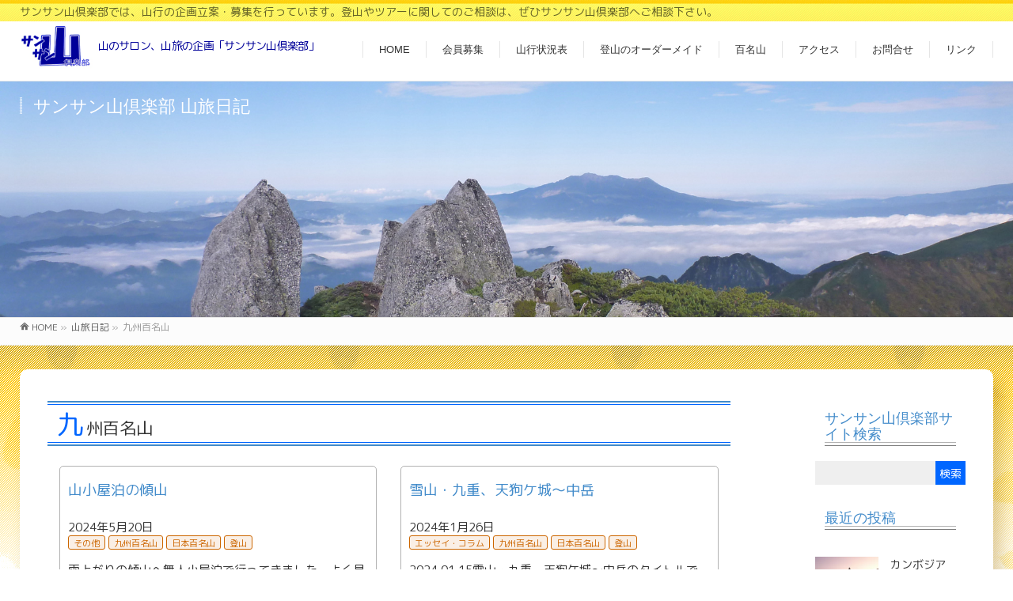

--- FILE ---
content_type: text/html; charset=UTF-8
request_url: https://www.33-yama-club.jp/category/kyusyu/page/3/
body_size: 101185
content:
<!DOCTYPE html>
<!--[if IE]>
<meta http-equiv="X-UA-Compatible" content="IE=Edge">
<![endif]-->
<html xmlns:fb="http://ogp.me/ns/fb#" dir="ltr" lang="ja">
<head>
<meta charset="UTF-8" />
<link rel="start" href="https://www.33-yama-club.jp" title="HOME" />

<!--[if lte IE 8]>
<link rel="stylesheet" type="text/css" media="all" href="https://www.33-yama-club.jp/wp33/wp-content/themes/biz-child/style_oldie.css" />
<![endif]-->
<meta id="viewport" name="viewport" content="width=device-width, initial-scale=1">
<title>九州百名山 | 山のサロン、山旅の企画「サンサン山倶楽部」 - パート 3</title>
	<style>img:is([sizes="auto" i], [sizes^="auto," i]) { contain-intrinsic-size: 3000px 1500px }</style>
	
		<!-- All in One SEO 4.9.3 - aioseo.com -->
	<meta name="robots" content="noindex, nofollow, max-image-preview:large" />
	<link rel="canonical" href="https://www.33-yama-club.jp/category/kyusyu/page/3/" />
	<link rel="prev" href="https://www.33-yama-club.jp/category/kyusyu/page/2/" />
	<link rel="next" href="https://www.33-yama-club.jp/category/kyusyu/page/4/" />
	<meta name="generator" content="All in One SEO (AIOSEO) 4.9.3" />
		<script type="application/ld+json" class="aioseo-schema">
			{"@context":"https:\/\/schema.org","@graph":[{"@type":"BreadcrumbList","@id":"https:\/\/www.33-yama-club.jp\/category\/kyusyu\/page\/3\/#breadcrumblist","itemListElement":[{"@type":"ListItem","@id":"https:\/\/www.33-yama-club.jp#listItem","position":1,"name":"Home","item":"https:\/\/www.33-yama-club.jp","nextItem":{"@type":"ListItem","@id":"https:\/\/www.33-yama-club.jp\/category\/kyusyu\/#listItem","name":"\u4e5d\u5dde\u767e\u540d\u5c71"}},{"@type":"ListItem","@id":"https:\/\/www.33-yama-club.jp\/category\/kyusyu\/#listItem","position":2,"name":"\u4e5d\u5dde\u767e\u540d\u5c71","item":"https:\/\/www.33-yama-club.jp\/category\/kyusyu\/","nextItem":{"@type":"ListItem","@id":"https:\/\/www.33-yama-club.jp\/category\/kyusyu\/page\/3#listItem","name":"\u30da\u30fc\u30b8 3"},"previousItem":{"@type":"ListItem","@id":"https:\/\/www.33-yama-club.jp#listItem","name":"Home"}},{"@type":"ListItem","@id":"https:\/\/www.33-yama-club.jp\/category\/kyusyu\/page\/3#listItem","position":3,"name":"\u30da\u30fc\u30b8 3","previousItem":{"@type":"ListItem","@id":"https:\/\/www.33-yama-club.jp\/category\/kyusyu\/#listItem","name":"\u4e5d\u5dde\u767e\u540d\u5c71"}}]},{"@type":"CollectionPage","@id":"https:\/\/www.33-yama-club.jp\/category\/kyusyu\/page\/3\/#collectionpage","url":"https:\/\/www.33-yama-club.jp\/category\/kyusyu\/page\/3\/","name":"\u4e5d\u5dde\u767e\u540d\u5c71 | \u5c71\u306e\u30b5\u30ed\u30f3\u3001\u5c71\u65c5\u306e\u4f01\u753b\u300c\u30b5\u30f3\u30b5\u30f3\u5c71\u5036\u697d\u90e8\u300d - \u30d1\u30fc\u30c8 3","inLanguage":"ja","isPartOf":{"@id":"https:\/\/www.33-yama-club.jp\/#website"},"breadcrumb":{"@id":"https:\/\/www.33-yama-club.jp\/category\/kyusyu\/page\/3\/#breadcrumblist"}},{"@type":"Organization","@id":"https:\/\/www.33-yama-club.jp\/#organization","name":"\u5c71\u306e\u30b5\u30ed\u30f3\u3001\u5c71\u65c5\u306e\u4f01\u753b\u300c\u30b5\u30f3\u30b5\u30f3\u5c71\u5036\u697d\u90e8\u300d","description":"\u30b5\u30f3\u30b5\u30f3\u5c71\u5036\u697d\u90e8\u3067\u306f\u3001\u5c71\u884c\u306e\u4f01\u753b\u7acb\u6848\u30fb\u52df\u96c6\u3092\u884c\u3063\u3066\u3044\u307e\u3059\u3002\u767b\u5c71\u3084\u30c4\u30a2\u30fc\u306b\u95a2\u3057\u3066\u306e\u3054\u76f8\u8ac7\u306f\u3001\u305c\u3072\u30b5\u30f3\u30b5\u30f3\u5c71\u5036\u697d\u90e8\u3078\u3054\u76f8\u8ac7\u4e0b\u3055\u3044\u3002","url":"https:\/\/www.33-yama-club.jp\/"},{"@type":"WebSite","@id":"https:\/\/www.33-yama-club.jp\/#website","url":"https:\/\/www.33-yama-club.jp\/","name":"\u5c71\u306e\u30b5\u30ed\u30f3\u3001\u5c71\u65c5\u306e\u4f01\u753b\u300c\u30b5\u30f3\u30b5\u30f3\u5c71\u5036\u697d\u90e8\u300d","description":"\u30b5\u30f3\u30b5\u30f3\u5c71\u5036\u697d\u90e8\u3067\u306f\u3001\u5c71\u884c\u306e\u4f01\u753b\u7acb\u6848\u30fb\u52df\u96c6\u3092\u884c\u3063\u3066\u3044\u307e\u3059\u3002\u767b\u5c71\u3084\u30c4\u30a2\u30fc\u306b\u95a2\u3057\u3066\u306e\u3054\u76f8\u8ac7\u306f\u3001\u305c\u3072\u30b5\u30f3\u30b5\u30f3\u5c71\u5036\u697d\u90e8\u3078\u3054\u76f8\u8ac7\u4e0b\u3055\u3044\u3002","inLanguage":"ja","publisher":{"@id":"https:\/\/www.33-yama-club.jp\/#organization"}}]}
		</script>
		<!-- All in One SEO -->

<link rel='dns-prefetch' href='//www.googletagmanager.com' />
<link rel='dns-prefetch' href='//stats.wp.com' />
<link rel='preconnect' href='//i0.wp.com' />
<link rel='preconnect' href='//c0.wp.com' />
<link rel="alternate" type="application/rss+xml" title="山のサロン、山旅の企画「サンサン山倶楽部」 &raquo; フィード" href="https://www.33-yama-club.jp/feed/" />
<link rel="alternate" type="application/rss+xml" title="山のサロン、山旅の企画「サンサン山倶楽部」 &raquo; コメントフィード" href="https://www.33-yama-club.jp/comments/feed/" />
<link rel="alternate" type="application/rss+xml" title="山のサロン、山旅の企画「サンサン山倶楽部」 &raquo; 九州百名山 カテゴリーのフィード" href="https://www.33-yama-club.jp/category/kyusyu/feed/" />
<meta name="description" content="[3ページ目] 九州百名山 について。山のサロン、山旅の企画「サンサン山倶楽部」 サンサン山倶楽部では、山行の企画立案・募集を行っています。登山やツアーに関してのご相談は、ぜひサンサン山倶楽部へご相談下さい。" />
<style type="text/css">.keyColorBG,.keyColorBGh:hover,.keyColor_bg,.keyColor_bg_hover:hover{background-color: #e90000;}.keyColorCl,.keyColorClh:hover,.keyColor_txt,.keyColor_txt_hover:hover{color: #e90000;}.keyColorBd,.keyColorBdh:hover,.keyColor_border,.keyColor_border_hover:hover{border-color: #e90000;}.color_keyBG,.color_keyBGh:hover,.color_key_bg,.color_key_bg_hover:hover{background-color: #e90000;}.color_keyCl,.color_keyClh:hover,.color_key_txt,.color_key_txt_hover:hover{color: #e90000;}.color_keyBd,.color_keyBdh:hover,.color_key_border,.color_key_border_hover:hover{border-color: #e90000;}</style>

<!-- Site Kit によって追加された Google タグ（gtag.js）スニペット -->
<!-- Google アナリティクス スニペット (Site Kit が追加) -->
<script type="text/javascript" src="https://www.googletagmanager.com/gtag/js?id=G-PQ23W6WF9W" id="google_gtagjs-js" async></script>
<script type="text/javascript" id="google_gtagjs-js-after">
/* <![CDATA[ */
window.dataLayer = window.dataLayer || [];function gtag(){dataLayer.push(arguments);}
gtag("set","linker",{"domains":["www.33-yama-club.jp"]});
gtag("js", new Date());
gtag("set", "developer_id.dZTNiMT", true);
gtag("config", "G-PQ23W6WF9W");
/* ]]> */
</script>
<link rel="EditURI" type="application/rsd+xml" title="RSD" href="https://www.33-yama-club.jp/wp33/xmlrpc.php?rsd" />
<meta name="generator" content="Site Kit by Google 1.170.0" />	<style>img#wpstats{display:none}</style>
		<!-- [ BizVektor OGP ] -->
<meta property="og:site_name" content="山のサロン、山旅の企画「サンサン山倶楽部」" />
<meta property="og:url" content="https://www.33-yama-club.jp/category/kyusyu/" />
<meta property="fb:app_id" content="" />
<meta property="og:type" content="article" />
<!-- [ /BizVektor OGP ] -->
<!--[if lte IE 8]>
<link rel="stylesheet" type="text/css" media="all" href="https://www.33-yama-club.jp/wp33/wp-content/themes/biz-vektor/design_skins/003/css/003_oldie.css" />
<![endif]-->
<link rel="preconnect" href="https://fonts.gstatic.com">
<link href="https://fonts.googleapis.com/css2?family=Anton&family=Lato:wght@900&display=swap" rel="stylesheet"><link rel="pingback" href="https://www.33-yama-club.jp/wp33/xmlrpc.php" />
<style type="text/css">.recentcomments a{display:inline !important;padding:0 !important;margin:0 !important;}</style><style type="text/css">
/*-------------------------------------------*/
/*	font
/*-------------------------------------------*/
h1,h2,h3,h4,h4,h5,h6,#header #site-title,#pageTitBnr #pageTitInner #pageTit,#content .leadTxt,#sideTower .localHead {font-family: "ヒラギノ角ゴ Pro W3","Hiragino Kaku Gothic Pro","メイリオ",Meiryo,Osaka,"ＭＳ Ｐゴシック","MS PGothic",sans-serif; }
#pageTitBnr #pageTitInner #pageTit { font-weight:lighter; }
#gMenu .menu li a strong {font-family: "ヒラギノ角ゴ Pro W3","Hiragino Kaku Gothic Pro","メイリオ",Meiryo,Osaka,"ＭＳ Ｐゴシック","MS PGothic",sans-serif; }
</style>
<link rel="stylesheet" href="https://www.33-yama-club.jp/wp33/wp-content/themes/biz-child/style.css" type="text/css" media="all" />
<link href="https://fonts.googleapis.com/css?family=Sawarabi+Mincho" rel="stylesheet">
<link href="https://fonts.googleapis.com/css?family=M+PLUS+Rounded+1c" rel="stylesheet">
<style>
#pageTitBnr {
    background-color: #ffcc00 !important;
    background-image: url(https://33-yama-club.jp/wp33/wp-content/uploads/2019/07/39-1.jpg);
    background-size: 100%;
    height: 300px;
    background-position: 50% 50%;
}
a:hover,#footerSiteMap .menu a:hover{
	color:#000099
}
	
p {
    font-size: 15px;
}
	
#searchform input[type=submit], 
p.form-submit input[type=submit], 
form#searchform input#searchsubmit, 
.content form input.wpcf7-submit, 
#confirm-button input, a.btn, .linkBtn a, 
input[type=button], input[type=submit], 
.sideTower li#sideContact.sideBnr a, 
.content .infoList .rssBtn a {
	background-color: #0066FF !important;
}
	

	
.content h3:after, .content .child_page_block h4:after {
    border-bottom-color: #428bca;
}
	
.content .infoList .infoCate a {
    background-color: rgba(204 ,102, 00,0.1) !important;
    color: #CC6600 !important;
    border-radius: 3px;
    border: solid 1px #CC6600 !important;
}

.moreLink a {
    border-left: 1px solid transparent !important;
    background-color: #fff !important;
	font-size: 13px !important;align-self
}
	
.moreLink a:hover {
    background-color: rgba(00 ,51 ,204,.7) !important;
    color: #FFF !important;
}	

.moreLink a:hover:after {
    color: #FFF !important;
}
	
#sitemap_list li li {
    font-size: 16px;
}

form input[type="text"], form input[type="email"], form input[type="password"], form input[type="date"], form select, form textarea {
    width: 100%;
}
	section{margin-bottom:20px;}
@charset "UTF-8";body{font-family:M PLUS Rounded\ 1c}#headerTop{border-top-color:transparent;background-image:url(https://33-yama-club.jp/wp33/wp-content/uploads/2019/07/navi_botan.jpg);background-position:50% -3%}h4{height:36px}#headerTop #site-description{color:rgba(0,0,0,.6);font-size:14px}#header .innerBox{width:1230px}#header .innerBox #site-title{margin-top:0}#header .innerBox #site-title:after{content:"山のサロン、山旅の企画「サンサン山倶楽部」";font-size:14px;color:#009;top:0;display:inline-block;position:relative;letter-spacing:-.05em;font-family:M PLUS Rounded\ 1c}#header .innerBox #site-title img{max-height:60px}#wrap{height:auto}#topMainBnrFrame{width:100%;height:29vw;opacity:1}#topMainBnr img{max-width:100%!important;width:100%!important}#header{background-color:hsla(0,0%,100%,.9);width:100%;display:block;z-index:1;position:sticky;top:0;background:linear-gradient(to bottom,#fff 0,#fff 50%,hsla(0,0%,100%,.9) 100%)}.headMainMenu .menu li:hover ul li a:hover,.headMainMenu li>a:hover{color:#009;font-weight:900}#main{border-top:1px solid #e9e9e9;background-image:url(https://33-yama-club.jp/wp33/wp-content/uploads/2019/07/bgy.gif);background-repeat:repeat no-repeat}#main #container{padding-top:30px;background-color:#fff;width:1230px;padding:20px;filter:drop-shadow(10px 10px 10px rgba(153,102,0,0.3));margin:30px auto;border-radius:10px}.flex-direction-nav li .next{right:10px}.flex-direction-nav li .prev{left:10px}.wp-pagenavi{text-align:center;margin:30px auto 20px}.wp-pagenavi a:hover,.wp-pagenavi span.current{border-color:#000;background-color:#06f;color:#fff}.content .infoList .infoListBox{min-height:245px;width:47%;border:solid 1px rgba(0,0,0,.3);border-radius:3px;padding:10px 10px 5px;margin:20px 2% 20px 1%}.content .infoList .infoListBox .flex{display:flex}.content .infoList .infoListBox:nth-child(even),.content .infoList .infoListBox:nth-child(odd){clear:none}.content .infoList .infoListBox div.thumbImage{-webkit-box-ordinal-group:1;-ms-flex-order:1;-webkit-order:1;order:1;width:35%;overflow:hidden;margin-right:5%}.content .infoList .infoListBox div.thumbImage div.thumbImageInner img{width:100%;height:auto;border:1px solid #e5e5e5}.content .infoList .infoListBox div.entryTxtBox.haveThumbnail{-webkit-box-ordinal-group:2;-ms-flex-order:2;-webkit-order:2;order:2;width:55%}.content .infoList .infoListBox div.entryTxtBox.haveThumbnail p:nth-child(3){min-height:70px}.content #topInfo{clear:both}.content #topInfo .moreLink.right{-webkit-box-ordinal-group:3;-ms-flex-order:3;-webkit-order:3;order:3;width:100%;clear:both}.content #topInfo .thumbImageInner a{display:block;width:100%;height:auto;min-height:200px;background-size:110%;background-position:50%;border:solid 1px rgba(0,0,0,.1)}.content #topInfo .thumbImageInner a img{opacity:0;max-height:200px}.content #topBlog .moreLink.right{-webkit-box-ordinal-group:11;-ms-flex-order:11;-webkit-order:11;order:11;width:100%;clear:both}.content h2{position:relative;padding:.5em;background-color:transparent;border-top-color:transparent}.content h2:after,.content h2:before{position:absolute;left:0;content:'';width:100%;height:5px;box-sizing:border-box}.content h2:before{top:0;border-top:2px solid #428bca;border-bottom:1px solid #06f}.content h2:after{bottom:0;border-top:1px solid #06f;border-bottom:2px solid #428bca}.content h2:first-letter{margin-right:.1em;font-size:1.6em;color:#06f}.content .child_page_block h4:after,.content h3:after{border-bottom-color:#06f}.content #search-2{margin:20px 0 30px}.infoDate{display:block}#footMenu .innerBox,#footer .innerBox,#pageTitBnr .innerBox,#panList .innerBox,.innerBox{width:1230px;padding-left:0;padding-right:0;margin:0 auto}#footer{padding:0;background-color:transparent}#footer dl#footerOutline{width:5in}#footer dl#footerOutline dd,#footer dl#footerOutline dt{font-family:Sawarabi Mincho;font-size:1pc}#footerSiteMap .menu a:hover{color:#009}#footMenu{border-top:transparent;border-bottom:transparent;border-top-color:transparent}#footMenu .menu li a,#footMenu .menu li a:hover{background:0}#siteBottom{background-color:transparent;border-top:transparent;margin-top:55px}#siteBottom a{color:#009}#siteBottom #siteBottomInner.innerBox{padding-top:0;padding-bottom:0}#siteBottom #siteBottomInner.innerBox #copy{padding-top:15px;color:#009;font-weight:600;font-family:Sawarabi Mincho;font-size:14px;filter:drop-shadow(0 0 2px white);background:linear-gradient(to right,hsla(0,0%,100%,0) 0,hsla(0,0%,100%,.5) 33%,hsla(0,0%,100%,.5) 66%,hsla(0,0%,100%,0) 100%);line-height:1em;padding:10px 0 0}#footerSection{background-image:url(https://33-yama-club.jp/wp33/wp-content/uploads/2019/07/528495.png);background-size:25%;background-repeat:repeat no-repeat;background-position:50% 90%}.content table{width:50%;font-size:100%;border-top:0}.content table th{border-top-color:transparent;background-image:url(https://33-yama-club.jp/wp33/wp-content/uploads/2019/07/navi_botan.jpg);background-position:50% -3%;font-weight:lighter;font-size:1pc}.content table th:first-child{border-radius:5px 0 0 0;border-left:solid 1px #f90}.content table th:last-child{border-radius:0 5px 0 0;border-right:solid 1px #f90}.content table td{font-weight:lighter;font-size:1pc}.content table td:first-child{border-left:solid 1px rgba(0,0,0,.1)}.content table td:last-child{border-right:solid 1px rgba(0,0,0,.1)}#hyaku:before{content:"日本百名山:幌尻岳";background-image:url(https://33-yama-club.jp/wp33/wp-content/uploads/2019/07/11dscn5828.jpg);color:#fff}#hyaku:before,#tyu:before{display:block;height:200px;background-size:1150px;background-position:50%;margin:20px 0 40px;padding:20px;letter-spacing:.2em;font-size:1pc}#tyu:before{content:"雌阿寒岳";background-image:url(https://33-yama-club.jp/wp33/wp-content/uploads/2019/07/409p1070038.jpg);color:rgba(0,0,0,.8)}#kyusyu:before{content:"九州百名山:黒味岳";background-image:url(https://33-yama-club.jp/wp33/wp-content/uploads/2019/07/1000714.jpg);background-position:50% 30%}#flower:before,#kyusyu:before{display:block;height:200px;background-size:1150px;margin:20px 0 40px;padding:20px;color:rgba(0,0,0,.8);letter-spacing:.2em;font-size:1pc}#flower:before{content:"花の百名山:北信5岳";background-image:url(https://33-yama-club.jp/wp33/wp-content/uploads/2019/07/54519AFC24IMG_0473.jpg);background-position:50% 46%}h1.entryPostTitle.entry-title{position:relative;padding:.5em;background-color:transparent;border-top-color:transparent;padding:9pt 9pt 9px;font-weight:lighter;font-size:150%}h1.entryPostTitle.entry-title:before{top:0;border-top:2px solid #428bca;border-bottom:1px solid #06f}h1.entryPostTitle.entry-title:after,h1.entryPostTitle.entry-title:before{position:absolute;left:0;content:'';width:100%;height:5px;box-sizing:border-box}h1.entryPostTitle.entry-title:after{bottom:0;border-top:1px solid #06f;border-bottom:2px solid #428bca}h1.entryPostTitle.entry-title:first-letter{margin-right:.1em;font-size:1.6em;color:#06f}h1.contentTitle{position:relative;padding:.5em;background-color:transparent;border-top-color:transparent;padding:9pt 9pt 9px;font-weight:lighter;font-size:150%}h1.contentTitle:before{top:0;border-top:2px solid #428bca;border-bottom:1px solid #06f}h1.contentTitle:after,h1.contentTitle:before{position:absolute;left:0;content:'';width:100%;height:5px;box-sizing:border-box}h1.contentTitle:after{bottom:0;border-top:1px solid #06f;border-bottom:2px solid #428bca}h1.contentTitle:first-letter{margin-right:.1em;font-size:1.6em;color:#06f}.ttBox .flex{border:solid 1px rgba(0,0,0,.3);border-radius:5px;padding:10px}.ttBox .flex p:nth-child(3){height:60px;overflow:hidden}.ttBox .flex .ttBoxThumb a{height:180px;display:block;background-size:100%;background-position:50%;background-repeat:no-repeat}.ttBox .flex .ttBoxThumb a img{height:auto;display:none}.sideWidget.widget.widget_search{margin-top:20px}#sideTower .sideWidget h3.localHead,.sideTower .sideWidget h3.localHead{padding:9pt 9pt 9px;font-weight:lighter;border-top-color:transparent;background-color:transparent;border-bottom-color:transparent;color:#428bca;font-size:1.3em}#sideTower .sideWidget h3.localHead:after,.sideTower .sideWidget h3.localHead:after{bottom:0;border-top:1px solid rgba(0,0,0,.3);border-bottom:1px solid rgba(0,0,0,.5);position:relative;left:0;content:'';width:100%;height:5px;box-sizing:border-box;display:block}#sideTower .sideWidget li,.sideTower .sideWidget li{list-style:none;border-bottom:1px dotted #ccc;font-size:85.7%;line-height:135.7%}#sideTower .sideWidget li a,.sideTower .sideWidget li a{display:block;padding:13px 10px 11px;text-decoration:none;padding-left:25px;color:#666}#sideTower .sideWidget li a:before,.sideTower .sideWidget li a:before{font-family:vektor_kado_icons;speak:none;font-weight:400;font-variant:normal;text-transform:none;line-height:1em;-webkit-font-smoothing:antialiased;content:"\32";margin-right:5px;padding-top:3px}#sideTower .sideWidget select,.sideTower .sideWidget select{margin:10px 0;padding:5px;width:100%;border:1px solid #e5e5e5}#footerSiteMap .menu li a,#footerSiteMap .menu li a:hover{background-image:none}.home .ttBox .flex{border:solid 0 rgba(0,0,0,.3);border-radius:0;padding:0}.content .infoList .infoListBox div.entryTxtBox h4.entryTitle{display:inline-block;width:100%;height:auto}.infoCate a,.tags.entry-meta-items a{margin-right:4px;font-size:11px;padding:2px 6px 0;line-height:14px;text-decoration:none;position:relative;background-color:rgba(204,102,0,.1)!important;color:#c60!important;border-radius:3px;border:solid 1px #c60!important;display:inline-block}.sideTower .sideWidget li.current-cat>a,.sideTower .sideWidget li.current_page_item>a,.sideTower .sideWidget li>a:hover{background-color:rgba(0,153,255,.2);color:#09f}.mw_wp_form_g-enquete button,.mw_wp_form_g-enquete input[type="button"],.mw_wp_form_g-enquete input[type="submit"]{color:#fff;text-shadow:0 1px 0 hsla(0,0%,100%,0)}#post-3561 article{height:300px;overflow-y:scroll;width:100%;border:solid 1px rgba(0,0,0,.2);padding:0 10px}@media screen and (max-width:1250px){#header .innerBox{width:100%}#main #container{width:calc(100% - 40px);padding:20px}#siteBottom #siteBottomInner.innerBox{width:100%}#footMenu .innerBox,#footer .innerBox,#pageTitBnr .innerBox,#panList .innerBox,.innerBox{width:auto}}@media screen and (max-width:1250px) and (max-width:969px){#headerTop{display:none}#header .innerBox{height:75pt}#header .headMainMenu .menu,#header.itemClose .headMainMenu .menu{display:block;position:fixed;top:75pt;right:-100vw;width:100vw;height:auto;padding:0;transition:left 1s,right 1s;z-index:1;opacity:.9}#header.itemOpen .headMainMenu .menu{border-top:1px solid #e5e5e5;position:fixed;top:75pt;right:0;width:100vw;height:auto;padding:0;transition:left 1s,right 1s;z-index:1;opacity:.9;display:block}#gMenu .assistive-text{top:0;position:fixed}#gMenu .headMainMenu ul li{position:relative;width:auto;display:block;padding:5px 5%;background-color:#69f;box-shadow:none}#gMenu .headMainMenu ul li a{color:#fff}.content .infoList .infoListBox:nth-child(even),.content .infoList .infoListBox:nth-child(odd){clear:none;width:96%;margin:20px 2%}#pageTitBnr{height:75vw}}@media screen and (max-width:1250px) and (max-width:969px) and (max-width:768px){.content .infoList .infoListBox{min-height:245px;width:auto}#header .innerBox #site-title:after{position:absolute;font-size:9pt;top:4pc;left:0;width:260px}#header.itemOpen .headMainMenu .menu{display:block;border-top:1px solid #e5e5e5}#main #container{width:calc(100% - 20px);padding:10px}h1.entryPostTitle.entry-title{font-size:130%;line-height:1.6em}.content table{width:100%;font-size:100%;border-top:0}.content table td{font-size:14px}#gMenu .assistive-text{top:-84px;position:absolute;z-index:2;width:40px;background-color:#fff}}@media screen and (max-width:1250px) and (max-width:969px) and (max-width:768px) and (max-width:440px){#header{position:fixed;top:0;height:75px}#header .innerBox #site-title:after{position:relative;font-size:10px;top:-15px;left:75pt;display:block}#topMainBnr{margin-top:75px}#header .headMainMenu .menu,#header.itemClose .headMainMenu .menu,#header.itemOpen .headMainMenu .menu{top:77px;height:100vh;background-color:#69f}.content .infoList .infoListBox div.entryTxtBox.haveThumbnail,.content .infoList .infoListBox div.thumbImage{width:100%}#panList{padding-left:5px}#content{padding:0}.content .infoList .infoListBox .flex{display:flex;flex-direction:column;flex-wrap:wrap}.content .infoList .infoListBox .flex .thumbImageInner{height:30vw}.content h1,.content h2{font-size:18px;letter-spacing:-.05em}.content h1:first-letter,.content h2:first-letter{font-size:1em;color:#06f}.content h3{font-size:1pc}.content p{font-size:14px}.content table td{font-size:13px}.content table td:nth-child(2){width:30%}.content table td:nth-child(4){width:10%}.content table th{font-size:14px}.content table th:nth-child(4){width:10%}.thumbImageInner a{background-position:50%;display:block;width:100%;height:30vw;background-size:100%}.content .infoList .infoListBox div.thumbImage div.thumbImageInner img{opacity:0}.content .infoList .rssBtn{margin-right:10px;display:none}.content .infoList .infoListBox div.entryTxtBox h4.entryTitle{margin:10px 0;padding:0 5px}.content .infoList .infoListBox div.entryTxtBox p{padding:0 5px}#gMenu .assistive-text{top:0;position:fixed;margin-top:10px}.infoListBox.ttBox.col-sm-6.col-xs-12{padding:0;margin:20px 0}h1.contentTitle:first-letter{font-size:1em}.wp-pagenavi .pages{display:none}.wp-pagenavi a,.wp-pagenavi span{font-size:10px}#siteBottom #siteBottomInner.innerBox #copy{font-size:10px;letter-spacing:-.05em}#footerSection{background-size:100%;background-position:50% 97%}}	
	
</style>
<!-- Global site tag (gtag.js) - Google Analytics -->
<script async src="https://www.googletagmanager.com/gtag/js?id=UA-53014050-1"></script>
<script>
  window.dataLayer = window.dataLayer || [];
  function gtag(){dataLayer.push(arguments);}
  gtag('js', new Date());

  gtag('config', 'UA-53014050-1');
</script>
<meta name="msvalidate.01" content="80B0E3CD041D1A8A68B2166AE60C974A" />	
</head>
<body class="archive paged category category-kyusyu category-10 paged-3 category-paged-3 wp-theme-biz-vektor wp-child-theme-biz-child two-column right-sidebar">
<!-- index.php -->
	
<div id="fb-root"></div>

<div id="wrap">

<!--[if lte IE 8]>
<div id="eradi_ie_box">
<div class="alert_title">ご利用の <span style="font-weight: bold;">Internet Exproler</span> は古すぎます。</div>
<p>あなたがご利用の Internet Explorer はすでにサポートが終了しているため、正しい表示・動作を保証しておりません。<br />
古い Internet Exproler はセキュリティーの観点からも、<a href="https://www.microsoft.com/ja-jp/windows/lifecycle/iesupport/" target="_blank" >新しいブラウザに移行する事が強く推奨されています。</a><br />
<a href="http://windows.microsoft.com/ja-jp/internet-explorer/" target="_blank" >最新のInternet Exproler</a> や <a href="https://www.microsoft.com/ja-jp/windows/microsoft-edge" target="_blank" >Edge</a> を利用するか、<a href="https://www.google.co.jp/chrome/browser/index.html" target="_blank">Chrome</a> や <a href="https://www.mozilla.org/ja/firefox/new/" target="_blank">Firefox</a> など、より早くて快適なブラウザをご利用ください。</p>
</div>
<![endif]-->

<!-- [ #headerTop ] -->
<div id="headerTop">
<div class="innerBox">
<div id="site-description">サンサン山倶楽部では、山行の企画立案・募集を行っています。登山やツアーに関してのご相談は、ぜひサンサン山倶楽部へご相談下さい。</div>
</div>
</div><!-- [ /#headerTop ] -->

<!-- [ #header ] -->
<header id="header" class="header">
<div id="headerInner" class="innerBox">
<!-- [ #headLogo ] -->
<div id="site-title">
<a href="https://www.33-yama-club.jp/" title="山のサロン、山旅の企画「サンサン山倶楽部」" rel="home">
<img src="https://33-yama-club.jp/wp33/wp-content/uploads/2019/07/logo.png" alt="山のサロン、山旅の企画「サンサン山倶楽部」" /></a>
</div>
<!-- [ /#headLogo ] -->

<!-- [ #headContact ] -->

	<!-- [ #gMenu ] -->
	<div id="gMenu">
	<div id="gMenuInner" class="innerBox">
	<h3 class="assistive-text" onclick="showHide('header');"><span>MENU</span></h3>
	<div class="skip-link screen-reader-text">
		<a href="#content" title="メニューを飛ばす">メニューを飛ばす</a>
	</div>
<div class="headMainMenu">
<div class="menu-header-container"><ul id="menu-header" class="menu"><li id="menu-item-3449" class="menu-item menu-item-type-post_type menu-item-object-page menu-item-home"><a href="https://www.33-yama-club.jp/"><strong>HOME</strong></a></li>
<li id="menu-item-3451" class="menu-item menu-item-type-post_type menu-item-object-page"><a href="https://www.33-yama-club.jp/nyuukai/"><strong>会員募集</strong></a></li>
<li id="menu-item-3814" class="menu-item menu-item-type-post_type menu-item-object-page"><a href="https://www.33-yama-club.jp/pdf/"><strong>山行状況表</strong></a></li>
<li id="menu-item-3452" class="menu-item menu-item-type-post_type menu-item-object-page"><a href="https://www.33-yama-club.jp/plan/"><strong>登山のオーダーメイド</strong></a></li>
<li id="menu-item-3465" class="menu-item menu-item-type-post_type menu-item-object-page menu-item-has-children"><a href="https://www.33-yama-club.jp/hyaku/"><strong>百名山</strong></a>
<ul class="sub-menu">
	<li id="menu-item-3468" class="menu-item menu-item-type-post_type menu-item-object-page"><a href="https://www.33-yama-club.jp/hyaku/kyusyu/">九州百名山</a></li>
	<li id="menu-item-3467" class="menu-item menu-item-type-post_type menu-item-object-page"><a href="https://www.33-yama-club.jp/hyaku/flower/">花の百名山</a></li>
	<li id="menu-item-3466" class="menu-item menu-item-type-post_type menu-item-object-page"><a href="https://www.33-yama-club.jp/hyaku/tyu/">中国・四国・海 外</a></li>
</ul>
</li>
<li id="menu-item-3453" class="menu-item menu-item-type-post_type menu-item-object-page"><a href="https://www.33-yama-club.jp/access/"><strong>アクセス</strong></a></li>
<li id="menu-item-3567" class="menu-item menu-item-type-post_type menu-item-object-page"><a href="https://www.33-yama-club.jp/contact/"><strong>お問合せ</strong></a></li>
<li id="menu-item-9310" class="menu-item menu-item-type-post_type menu-item-object-page"><a href="https://www.33-yama-club.jp/link/"><strong>リンク</strong></a></li>
</ul></div>
</div>
</div><!-- [ /#gMenuInner ] -->
	</div>
	<!-- [ /#gMenu ] -->
<!-- [ /#headContact ] -->

</div>
<!-- #headerInner -->
</header>
<!-- [ /#header ] -->



<div id="pageTitBnr">
<div class="innerBox">
<div id="pageTitInner">
<div id="pageTit">
サンサン山倶楽部 山旅日記</div>
</div><!-- [ /#pageTitInner ] -->
</div>
</div><!-- [ /#pageTitBnr ] -->
<!-- [ #panList ] -->
<div id="panList">
<div id="panListInner" class="innerBox"><ul><li id="panHome" itemprop="itemListElement" itemscope itemtype="http://schema.org/ListItem"><a href="https://www.33-yama-club.jp" itemprop="item"><span itemprop="name">HOME</span></a> &raquo; </li><li itemprop="itemListElement" itemscope itemtype="http://schema.org/ListItem"><a href="https://www.33-yama-club.jp/diary/" itemprop="item"><span itemprop="name">山旅日記</span></a> &raquo; </li><li itemprop="itemListElement" itemscope itemtype="http://schema.org/ListItem"><span itemprop="name">九州百名山</span></li></ul></div>
</div>
<!-- [ /#panList ] -->

<div id="main" class="main"><!-- [ #container ] -->
<div id="container" class="innerBox">
	<!-- [ #content ] -->
	<div id="content" class="col-sm-9 col-xs-12">
	<h1 class="contentTitle">九州百名山</h1>			<div class="infoList cf">
		
									<!-- [ .infoListBox ] -->
<div id="post-26640" class="infoListBox ttBox col-sm-6 col-xs-12">
	<div class="flex">
		<div class="entryTxtBox ttBoxTxt haveThumbnail">
			<h4 class="entryTitle">
				<a href="https://www.33-yama-club.jp/2024/05/20/26640/">山小屋泊の傾山</a>
								</h4>
			<p class="entryMeta">
				<span class="infoDate">2024年5月20日</span><span class="infoCate"> <a href="https://www.33-yama-club.jp/category/other/" rel="tag">その他</a><a href="https://www.33-yama-club.jp/category/kyusyu/" rel="tag">九州百名山</a><a href="https://www.33-yama-club.jp/category/japan/" rel="tag">日本百名山</a><a href="https://www.33-yama-club.jp/category/mountain-climbing/" rel="tag">登山</a></span>
			</p>
			<p>雨上がりの傾山へ無人小屋泊で行ってきました。よく見る傾山ツアーは黒仁田林道より入山するコース。今回は、時間の都合上坊主尾根は避けましたが、豊栄鉱山跡より九折越し無人小屋へ上がる、傾山の魅力を更に感じられるコースを選択。登 &#8230;</p>
			<div class="moreLink"><a href="https://www.33-yama-club.jp/2024/05/20/26640/">この記事を読む</a></div>
		</div><!-- [ /.entryTxtBox ] -->
	
				<div class="thumbImage ttBoxThumb">
			<div class="thumbImageInner">
				<a href="https://www.33-yama-club.jp/2024/05/20/26640/" style="background-image:url(https://i0.wp.com/www.33-yama-club.jp/wp33/wp-content/uploads/2024/05/01KIMG1815_R.jpg?fit=300%2C225&#038;ssl=1);"><img width="640" height="480" src="https://i0.wp.com/www.33-yama-club.jp/wp33/wp-content/uploads/2024/05/01KIMG1815_R.jpg?fit=640%2C480&amp;ssl=1" class="attachment-large size-large wp-post-image" alt="" decoding="async" fetchpriority="high" srcset="https://i0.wp.com/www.33-yama-club.jp/wp33/wp-content/uploads/2024/05/01KIMG1815_R.jpg?w=800&amp;ssl=1 800w, https://i0.wp.com/www.33-yama-club.jp/wp33/wp-content/uploads/2024/05/01KIMG1815_R.jpg?resize=300%2C225&amp;ssl=1 300w, https://i0.wp.com/www.33-yama-club.jp/wp33/wp-content/uploads/2024/05/01KIMG1815_R.jpg?resize=768%2C576&amp;ssl=1 768w" sizes="(max-width: 640px) 100vw, 640px" /></a>
			</div>
		</div><!-- [ /.thumbImage ] -->
		</div>	
</div><!-- [ /.infoListBox ] -->							<!-- [ .infoListBox ] -->
<div id="post-24456" class="infoListBox ttBox col-sm-6 col-xs-12">
	<div class="flex">
		<div class="entryTxtBox ttBoxTxt haveThumbnail">
			<h4 class="entryTitle">
				<a href="https://www.33-yama-club.jp/2024/01/26/24456/">雪山・九重、天狗ケ城～中岳</a>
								</h4>
			<p class="entryMeta">
				<span class="infoDate">2024年1月26日</span><span class="infoCate"> <a href="https://www.33-yama-club.jp/category/essay/" rel="tag">エッセイ・コラム</a><a href="https://www.33-yama-club.jp/category/kyusyu/" rel="tag">九州百名山</a><a href="https://www.33-yama-club.jp/category/japan/" rel="tag">日本百名山</a><a href="https://www.33-yama-club.jp/category/mountain-climbing/" rel="tag">登山</a></span>
			</p>
			<p>2024.01.15雪山・九重、天狗ケ城～中岳のタイトルで登ってきました、例年ならゴッソリ積雪があるのに今年は残念。しかし、御池は氷が張って、思わぬ氷上遊びが楽しめました。ラッキー、ラッキー･････牧ノ戸峠～天狗ケ城～ &#8230;</p>
			<div class="moreLink"><a href="https://www.33-yama-club.jp/2024/01/26/24456/">この記事を読む</a></div>
		</div><!-- [ /.entryTxtBox ] -->
	
				<div class="thumbImage ttBoxThumb">
			<div class="thumbImageInner">
				<a href="https://www.33-yama-club.jp/2024/01/26/24456/" style="background-image:url(https://i0.wp.com/www.33-yama-club.jp/wp33/wp-content/uploads/2024/01/01IMG_8603_R.jpg?fit=300%2C225&#038;ssl=1);"><img width="640" height="480" src="https://i0.wp.com/www.33-yama-club.jp/wp33/wp-content/uploads/2024/01/01IMG_8603_R.jpg?fit=640%2C480&amp;ssl=1" class="attachment-large size-large wp-post-image" alt="" decoding="async" srcset="https://i0.wp.com/www.33-yama-club.jp/wp33/wp-content/uploads/2024/01/01IMG_8603_R.jpg?w=1280&amp;ssl=1 1280w, https://i0.wp.com/www.33-yama-club.jp/wp33/wp-content/uploads/2024/01/01IMG_8603_R.jpg?resize=300%2C225&amp;ssl=1 300w, https://i0.wp.com/www.33-yama-club.jp/wp33/wp-content/uploads/2024/01/01IMG_8603_R.jpg?resize=1024%2C768&amp;ssl=1 1024w, https://i0.wp.com/www.33-yama-club.jp/wp33/wp-content/uploads/2024/01/01IMG_8603_R.jpg?resize=768%2C576&amp;ssl=1 768w" sizes="(max-width: 640px) 100vw, 640px" /></a>
			</div>
		</div><!-- [ /.thumbImage ] -->
		</div>	
</div><!-- [ /.infoListBox ] -->							<!-- [ .infoListBox ] -->
<div id="post-24036" class="infoListBox ttBox col-sm-6 col-xs-12">
	<div class="flex">
		<div class="entryTxtBox ttBoxTxt haveThumbnail">
			<h4 class="entryTitle">
				<a href="https://www.33-yama-club.jp/2023/11/27/24036/">鹿嵐山</a>
								</h4>
			<p class="entryMeta">
				<span class="infoDate">2023年11月27日</span><span class="infoCate"> <a href="https://www.33-yama-club.jp/category/other/" rel="tag">その他</a><a href="https://www.33-yama-club.jp/category/kyusyu/" rel="tag">九州百名山</a><a href="https://www.33-yama-club.jp/category/travel-book/" rel="tag">旅行記</a><a href="https://www.33-yama-club.jp/category/mountain-climbing/" rel="tag">登山</a></span>
			</p>
			<p>2023.11.19　鹿嵐山に登ってきました。コースは、第2登山口～地蔵峠～万里の長城～雄岳～雌岳～第1登山口･････歩行距離5km､行動時間4時間､標高差計+458m-578m････＊ 第二登山口からのスタート　先 &#8230;</p>
			<div class="moreLink"><a href="https://www.33-yama-club.jp/2023/11/27/24036/">この記事を読む</a></div>
		</div><!-- [ /.entryTxtBox ] -->
	
				<div class="thumbImage ttBoxThumb">
			<div class="thumbImageInner">
				<a href="https://www.33-yama-club.jp/2023/11/27/24036/" style="background-image:url(https://i0.wp.com/www.33-yama-club.jp/wp33/wp-content/uploads/2023/11/01PB190002_R.jpg?fit=300%2C225&#038;ssl=1);"><img width="640" height="480" src="https://i0.wp.com/www.33-yama-club.jp/wp33/wp-content/uploads/2023/11/01PB190002_R.jpg?fit=640%2C480&amp;ssl=1" class="attachment-large size-large wp-post-image" alt="" decoding="async" srcset="https://i0.wp.com/www.33-yama-club.jp/wp33/wp-content/uploads/2023/11/01PB190002_R.jpg?w=1280&amp;ssl=1 1280w, https://i0.wp.com/www.33-yama-club.jp/wp33/wp-content/uploads/2023/11/01PB190002_R.jpg?resize=300%2C225&amp;ssl=1 300w, https://i0.wp.com/www.33-yama-club.jp/wp33/wp-content/uploads/2023/11/01PB190002_R.jpg?resize=1024%2C768&amp;ssl=1 1024w, https://i0.wp.com/www.33-yama-club.jp/wp33/wp-content/uploads/2023/11/01PB190002_R.jpg?resize=768%2C576&amp;ssl=1 768w" sizes="(max-width: 640px) 100vw, 640px" /></a>
			</div>
		</div><!-- [ /.thumbImage ] -->
		</div>	
</div><!-- [ /.infoListBox ] -->							<!-- [ .infoListBox ] -->
<div id="post-23950" class="infoListBox ttBox col-sm-6 col-xs-12">
	<div class="flex">
		<div class="entryTxtBox ttBoxTxt haveThumbnail">
			<h4 class="entryTitle">
				<a href="https://www.33-yama-club.jp/2023/11/01/23950/">矢立~国見山～三国山～八方ケ岳～班蛇口</a>
								</h4>
			<p class="entryMeta">
				<span class="infoDate">2023年11月1日</span><span class="infoCate"> <a href="https://www.33-yama-club.jp/category/essay/" rel="tag">エッセイ・コラム</a><a href="https://www.33-yama-club.jp/category/kyusyu/" rel="tag">九州百名山</a><a href="https://www.33-yama-club.jp/category/mountain-climbing/" rel="tag">登山</a></span>
			</p>
			<p>2023.10.29　平素なかなか歩かないコースを歩いてきましたので掲載します。 国見山登山口でストレッチ。一気に約500mの上り坂なのでしっかりと準備です。いよいよ登山開始、ひたすら急登が続きます。約２時間で狭い山頂に &#8230;</p>
			<div class="moreLink"><a href="https://www.33-yama-club.jp/2023/11/01/23950/">この記事を読む</a></div>
		</div><!-- [ /.entryTxtBox ] -->
	
				<div class="thumbImage ttBoxThumb">
			<div class="thumbImageInner">
				<a href="https://www.33-yama-club.jp/2023/11/01/23950/" style="background-image:url(https://i0.wp.com/www.33-yama-club.jp/wp33/wp-content/uploads/2023/11/00IMG_2066_R.jpg?fit=300%2C225&#038;ssl=1);"><img width="640" height="480" src="https://i0.wp.com/www.33-yama-club.jp/wp33/wp-content/uploads/2023/11/00IMG_2066_R.jpg?fit=640%2C480&amp;ssl=1" class="attachment-large size-large wp-post-image" alt="" decoding="async" loading="lazy" srcset="https://i0.wp.com/www.33-yama-club.jp/wp33/wp-content/uploads/2023/11/00IMG_2066_R.jpg?w=1280&amp;ssl=1 1280w, https://i0.wp.com/www.33-yama-club.jp/wp33/wp-content/uploads/2023/11/00IMG_2066_R.jpg?resize=300%2C225&amp;ssl=1 300w, https://i0.wp.com/www.33-yama-club.jp/wp33/wp-content/uploads/2023/11/00IMG_2066_R.jpg?resize=1024%2C768&amp;ssl=1 1024w, https://i0.wp.com/www.33-yama-club.jp/wp33/wp-content/uploads/2023/11/00IMG_2066_R.jpg?resize=768%2C576&amp;ssl=1 768w" sizes="auto, (max-width: 640px) 100vw, 640px" /></a>
			</div>
		</div><!-- [ /.thumbImage ] -->
		</div>	
</div><!-- [ /.infoListBox ] -->							<!-- [ .infoListBox ] -->
<div id="post-23902" class="infoListBox ttBox col-sm-6 col-xs-12">
	<div class="flex">
		<div class="entryTxtBox ttBoxTxt haveThumbnail">
			<h4 class="entryTitle">
				<a href="https://www.33-yama-club.jp/2023/10/31/23902/">涌蓋山～ミソコブシ～一目山縦走</a>
								</h4>
			<p class="entryMeta">
				<span class="infoDate">2023年10月31日</span><span class="infoCate"> <a href="https://www.33-yama-club.jp/category/small-story/" rel="tag">うんちく・小ネタ</a><a href="https://www.33-yama-club.jp/category/kyusyu/" rel="tag">九州百名山</a><a href="https://www.33-yama-club.jp/category/mountain-climbing/" rel="tag">登山</a></span>
			</p>
			<p>2023.10.15　涌蓋山～ミソコブシ～一目山縦走を登ってきましたので、掲載します。･････歩行距離11.2km、行動時間6.1時間､標高差計+663m-496ｍ････ひぜん口からの登山。バスを降りると結構肌寒い。 &#8230;</p>
			<div class="moreLink"><a href="https://www.33-yama-club.jp/2023/10/31/23902/">この記事を読む</a></div>
		</div><!-- [ /.entryTxtBox ] -->
	
				<div class="thumbImage ttBoxThumb">
			<div class="thumbImageInner">
				<a href="https://www.33-yama-club.jp/2023/10/31/23902/" style="background-image:url(https://i0.wp.com/www.33-yama-club.jp/wp33/wp-content/uploads/2023/10/01IMG_2028_R-1.jpg?fit=300%2C225&#038;ssl=1);"><img width="640" height="480" src="https://i0.wp.com/www.33-yama-club.jp/wp33/wp-content/uploads/2023/10/01IMG_2028_R-1.jpg?fit=640%2C480&amp;ssl=1" class="attachment-large size-large wp-post-image" alt="" decoding="async" loading="lazy" srcset="https://i0.wp.com/www.33-yama-club.jp/wp33/wp-content/uploads/2023/10/01IMG_2028_R-1.jpg?w=1280&amp;ssl=1 1280w, https://i0.wp.com/www.33-yama-club.jp/wp33/wp-content/uploads/2023/10/01IMG_2028_R-1.jpg?resize=300%2C225&amp;ssl=1 300w, https://i0.wp.com/www.33-yama-club.jp/wp33/wp-content/uploads/2023/10/01IMG_2028_R-1.jpg?resize=1024%2C768&amp;ssl=1 1024w, https://i0.wp.com/www.33-yama-club.jp/wp33/wp-content/uploads/2023/10/01IMG_2028_R-1.jpg?resize=768%2C576&amp;ssl=1 768w" sizes="auto, (max-width: 640px) 100vw, 640px" /></a>
			</div>
		</div><!-- [ /.thumbImage ] -->
		</div>	
</div><!-- [ /.infoListBox ] -->							<!-- [ .infoListBox ] -->
<div id="post-21184" class="infoListBox ttBox col-sm-6 col-xs-12">
	<div class="flex">
		<div class="entryTxtBox ttBoxTxt haveThumbnail">
			<h4 class="entryTitle">
				<a href="https://www.33-yama-club.jp/2023/06/19/21184/">九重4座(星生山､天狗ケ城､中岳､久住山)</a>
								</h4>
			<p class="entryMeta">
				<span class="infoDate">2023年6月19日</span><span class="infoCate"> <a href="https://www.33-yama-club.jp/category/other/" rel="tag">その他</a><a href="https://www.33-yama-club.jp/category/kyusyu/" rel="tag">九州百名山</a><a href="https://www.33-yama-club.jp/category/japan/" rel="tag">日本百名山</a><a href="https://www.33-yama-club.jp/category/mountain-climbing/" rel="tag">登山</a></span>
			</p>
			<p>2023.06.03　日帰り登山で、星生山､天狗ケ城､中岳､久住山に登ってきましたので掲載します。　　　牧ノ戸峠～星生山～くじゅう分かれ～天狗ケ城～中岳～久住山～牧ノ戸峠　　　　･････歩行距離11.5km､行動時間7 &#8230;</p>
			<div class="moreLink"><a href="https://www.33-yama-club.jp/2023/06/19/21184/">この記事を読む</a></div>
		</div><!-- [ /.entryTxtBox ] -->
	
				<div class="thumbImage ttBoxThumb">
			<div class="thumbImageInner">
				<a href="https://www.33-yama-club.jp/2023/06/19/21184/" style="background-image:url(https://i0.wp.com/www.33-yama-club.jp/wp33/wp-content/uploads/2023/06/18P6030056_R_R.jpg?fit=300%2C225&#038;ssl=1);"><img width="640" height="480" src="https://i0.wp.com/www.33-yama-club.jp/wp33/wp-content/uploads/2023/06/18P6030056_R_R.jpg?fit=640%2C480&amp;ssl=1" class="attachment-large size-large wp-post-image" alt="" decoding="async" loading="lazy" srcset="https://i0.wp.com/www.33-yama-club.jp/wp33/wp-content/uploads/2023/06/18P6030056_R_R.jpg?w=1280&amp;ssl=1 1280w, https://i0.wp.com/www.33-yama-club.jp/wp33/wp-content/uploads/2023/06/18P6030056_R_R.jpg?resize=300%2C225&amp;ssl=1 300w, https://i0.wp.com/www.33-yama-club.jp/wp33/wp-content/uploads/2023/06/18P6030056_R_R.jpg?resize=1024%2C768&amp;ssl=1 1024w, https://i0.wp.com/www.33-yama-club.jp/wp33/wp-content/uploads/2023/06/18P6030056_R_R.jpg?resize=768%2C576&amp;ssl=1 768w" sizes="auto, (max-width: 640px) 100vw, 640px" /></a>
			</div>
		</div><!-- [ /.thumbImage ] -->
		</div>	
</div><!-- [ /.infoListBox ] -->							<!-- [ .infoListBox ] -->
<div id="post-20857" class="infoListBox ttBox col-sm-6 col-xs-12">
	<div class="flex">
		<div class="entryTxtBox ttBoxTxt haveThumbnail">
			<h4 class="entryTitle">
				<a href="https://www.33-yama-club.jp/2023/05/24/20857/">京丈山～雁俣山、大金峰～小金峰</a>
								</h4>
			<p class="entryMeta">
				<span class="infoDate">2023年5月24日</span><span class="infoCate"> <a href="https://www.33-yama-club.jp/category/essay/" rel="tag">エッセイ・コラム</a><a href="https://www.33-yama-club.jp/category/other/" rel="tag">その他</a><a href="https://www.33-yama-club.jp/category/kyusyu/" rel="tag">九州百名山</a><a href="https://www.33-yama-club.jp/category/mountain-climbing/" rel="tag">登山</a></span>
			</p>
			<p>2022，9月の台風で、五家荘をはじめ、山中の林道、登山道が被害を受けて、受け入れ側も訪問者側も、山中に入れない状態がつつき、随分と計画を延期してきた。　できるところから計画を立案しようとの考えから、以前からお世話になっ &#8230;</p>
			<div class="moreLink"><a href="https://www.33-yama-club.jp/2023/05/24/20857/">この記事を読む</a></div>
		</div><!-- [ /.entryTxtBox ] -->
	
				<div class="thumbImage ttBoxThumb">
			<div class="thumbImageInner">
				<a href="https://www.33-yama-club.jp/2023/05/24/20857/" style="background-image:url(https://i0.wp.com/www.33-yama-club.jp/wp33/wp-content/uploads/2023/05/1-01P5030002_R.jpg?fit=300%2C225&#038;ssl=1);"><img width="640" height="480" src="https://i0.wp.com/www.33-yama-club.jp/wp33/wp-content/uploads/2023/05/1-01P5030002_R.jpg?fit=640%2C480&amp;ssl=1" class="attachment-large size-large wp-post-image" alt="" decoding="async" loading="lazy" srcset="https://i0.wp.com/www.33-yama-club.jp/wp33/wp-content/uploads/2023/05/1-01P5030002_R.jpg?w=1280&amp;ssl=1 1280w, https://i0.wp.com/www.33-yama-club.jp/wp33/wp-content/uploads/2023/05/1-01P5030002_R.jpg?resize=300%2C225&amp;ssl=1 300w, https://i0.wp.com/www.33-yama-club.jp/wp33/wp-content/uploads/2023/05/1-01P5030002_R.jpg?resize=1024%2C768&amp;ssl=1 1024w, https://i0.wp.com/www.33-yama-club.jp/wp33/wp-content/uploads/2023/05/1-01P5030002_R.jpg?resize=768%2C576&amp;ssl=1 768w" sizes="auto, (max-width: 640px) 100vw, 640px" /></a>
			</div>
		</div><!-- [ /.thumbImage ] -->
		</div>	
</div><!-- [ /.infoListBox ] -->							<!-- [ .infoListBox ] -->
<div id="post-20132" class="infoListBox ttBox col-sm-6 col-xs-12">
	<div class="flex">
		<div class="entryTxtBox ttBoxTxt haveThumbnail">
			<h4 class="entryTitle">
				<a href="https://www.33-yama-club.jp/2023/03/27/20132/">えびの～韓国岳～獅子戸岳～大幡山～丸岡山～夷守岳～生駒登山口､縦走</a>
								</h4>
			<p class="entryMeta">
				<span class="infoDate">2023年3月27日</span><span class="infoCate"> <a href="https://www.33-yama-club.jp/category/essay/" rel="tag">エッセイ・コラム</a><a href="https://www.33-yama-club.jp/category/kyusyu/" rel="tag">九州百名山</a><a href="https://www.33-yama-club.jp/category/japan/" rel="tag">日本百名山</a><a href="https://www.33-yama-club.jp/category/mountain-climbing/" rel="tag">登山</a></span>
			</p>
			<p>2023.03.12　えびの～韓国岳～獅子戸岳～大幡山～丸岡山～夷守岳～生駒登山口縦走に登ってきましたので掲載します。当初の設定ではなく、急なリクエストで設定したところ、上級コースにも関わらず多くの参加をいただき実施でき &#8230;</p>
			<div class="moreLink"><a href="https://www.33-yama-club.jp/2023/03/27/20132/">この記事を読む</a></div>
		</div><!-- [ /.entryTxtBox ] -->
	
				<div class="thumbImage ttBoxThumb">
			<div class="thumbImageInner">
				<a href="https://www.33-yama-club.jp/2023/03/27/20132/" style="background-image:url(https://i0.wp.com/www.33-yama-club.jp/wp33/wp-content/uploads/2023/03/11DSCN4301_R.jpg?fit=300%2C225&#038;ssl=1);"><img width="640" height="480" src="https://i0.wp.com/www.33-yama-club.jp/wp33/wp-content/uploads/2023/03/11DSCN4301_R.jpg?fit=640%2C480&amp;ssl=1" class="attachment-large size-large wp-post-image" alt="" decoding="async" loading="lazy" srcset="https://i0.wp.com/www.33-yama-club.jp/wp33/wp-content/uploads/2023/03/11DSCN4301_R.jpg?w=1280&amp;ssl=1 1280w, https://i0.wp.com/www.33-yama-club.jp/wp33/wp-content/uploads/2023/03/11DSCN4301_R.jpg?resize=300%2C225&amp;ssl=1 300w, https://i0.wp.com/www.33-yama-club.jp/wp33/wp-content/uploads/2023/03/11DSCN4301_R.jpg?resize=1024%2C768&amp;ssl=1 1024w, https://i0.wp.com/www.33-yama-club.jp/wp33/wp-content/uploads/2023/03/11DSCN4301_R.jpg?resize=768%2C576&amp;ssl=1 768w" sizes="auto, (max-width: 640px) 100vw, 640px" /></a>
			</div>
		</div><!-- [ /.thumbImage ] -->
		</div>	
</div><!-- [ /.infoListBox ] -->							<!-- [ .infoListBox ] -->
<div id="post-20112" class="infoListBox ttBox col-sm-6 col-xs-12">
	<div class="flex">
		<div class="entryTxtBox ttBoxTxt haveThumbnail">
			<h4 class="entryTitle">
				<a href="https://www.33-yama-club.jp/2023/03/27/20112/">高千穂峰と韓国岳～夷守岳縦走</a>
								</h4>
			<p class="entryMeta">
				<span class="infoDate">2023年3月27日</span><span class="infoCate"> <a href="https://www.33-yama-club.jp/category/essay/" rel="tag">エッセイ・コラム</a><a href="https://www.33-yama-club.jp/category/kyusyu/" rel="tag">九州百名山</a><a href="https://www.33-yama-club.jp/category/japan/" rel="tag">日本百名山</a><a href="https://www.33-yama-club.jp/category/mountain-climbing/" rel="tag">登山</a></span>
			</p>
			<p>2023.03.11～12　高千穂峰と韓国岳～夷守岳縦走に登ってきましたので掲載します。最初に高千穂峰です。････高千穂河原～高千穂峰～往復～高千穂河原･･･････････歩行距離5km､行動時間3.1時間､標高差計 &#8230;</p>
			<div class="moreLink"><a href="https://www.33-yama-club.jp/2023/03/27/20112/">この記事を読む</a></div>
		</div><!-- [ /.entryTxtBox ] -->
	
				<div class="thumbImage ttBoxThumb">
			<div class="thumbImageInner">
				<a href="https://www.33-yama-club.jp/2023/03/27/20112/" style="background-image:url(https://i0.wp.com/www.33-yama-club.jp/wp33/wp-content/uploads/2023/03/14DSCN4289_R.jpg?fit=300%2C225&#038;ssl=1);"><img width="640" height="480" src="https://i0.wp.com/www.33-yama-club.jp/wp33/wp-content/uploads/2023/03/14DSCN4289_R.jpg?fit=640%2C480&amp;ssl=1" class="attachment-large size-large wp-post-image" alt="" decoding="async" loading="lazy" srcset="https://i0.wp.com/www.33-yama-club.jp/wp33/wp-content/uploads/2023/03/14DSCN4289_R.jpg?w=1280&amp;ssl=1 1280w, https://i0.wp.com/www.33-yama-club.jp/wp33/wp-content/uploads/2023/03/14DSCN4289_R.jpg?resize=300%2C225&amp;ssl=1 300w, https://i0.wp.com/www.33-yama-club.jp/wp33/wp-content/uploads/2023/03/14DSCN4289_R.jpg?resize=1024%2C768&amp;ssl=1 1024w, https://i0.wp.com/www.33-yama-club.jp/wp33/wp-content/uploads/2023/03/14DSCN4289_R.jpg?resize=768%2C576&amp;ssl=1 768w" sizes="auto, (max-width: 640px) 100vw, 640px" /></a>
			</div>
		</div><!-- [ /.thumbImage ] -->
		</div>	
</div><!-- [ /.infoListBox ] -->							<!-- [ .infoListBox ] -->
<div id="post-20075" class="infoListBox ttBox col-sm-6 col-xs-12">
	<div class="flex">
		<div class="entryTxtBox ttBoxTxt haveThumbnail">
			<h4 class="entryTitle">
				<a href="https://www.33-yama-club.jp/2023/03/16/20075/">郡岳～遠目山縦走</a>
								</h4>
			<p class="entryMeta">
				<span class="infoDate">2023年3月16日</span><span class="infoCate"> <a href="https://www.33-yama-club.jp/category/essay/" rel="tag">エッセイ・コラム</a><a href="https://www.33-yama-club.jp/category/kyusyu/" rel="tag">九州百名山</a><a href="https://www.33-yama-club.jp/category/mountain-climbing/" rel="tag">登山</a></span>
			</p>
			<p>2023.03.11　日帰りで郡岳～遠目山縦走に登ってきましたので掲載します。　　　　西登山口～坊岩～郡岳～遠目山～郡岳～南登山口　　･･････歩行距離9.6km､行動時間5.2時間､標高差計+731m-699m･･･ &#8230;</p>
			<div class="moreLink"><a href="https://www.33-yama-club.jp/2023/03/16/20075/">この記事を読む</a></div>
		</div><!-- [ /.entryTxtBox ] -->
	
				<div class="thumbImage ttBoxThumb">
			<div class="thumbImageInner">
				<a href="https://www.33-yama-club.jp/2023/03/16/20075/" style="background-image:url(https://i0.wp.com/www.33-yama-club.jp/wp33/wp-content/uploads/2023/03/P3110011_R.jpg?fit=300%2C225&#038;ssl=1);"><img width="640" height="480" src="https://i0.wp.com/www.33-yama-club.jp/wp33/wp-content/uploads/2023/03/P3110011_R.jpg?fit=640%2C480&amp;ssl=1" class="attachment-large size-large wp-post-image" alt="" decoding="async" loading="lazy" srcset="https://i0.wp.com/www.33-yama-club.jp/wp33/wp-content/uploads/2023/03/P3110011_R.jpg?w=1280&amp;ssl=1 1280w, https://i0.wp.com/www.33-yama-club.jp/wp33/wp-content/uploads/2023/03/P3110011_R.jpg?resize=300%2C225&amp;ssl=1 300w, https://i0.wp.com/www.33-yama-club.jp/wp33/wp-content/uploads/2023/03/P3110011_R.jpg?resize=1024%2C768&amp;ssl=1 1024w, https://i0.wp.com/www.33-yama-club.jp/wp33/wp-content/uploads/2023/03/P3110011_R.jpg?resize=768%2C576&amp;ssl=1 768w" sizes="auto, (max-width: 640px) 100vw, 640px" /></a>
			</div>
		</div><!-- [ /.thumbImage ] -->
		</div>	
</div><!-- [ /.infoListBox ] -->					
		<div class="paging">
<a class="prev_link" href="https://www.33-yama-club.jp/category/kyusyu/page/2/">&laquo;</a>
<a href="https://www.33-yama-club.jp/category/kyusyu/">1</a>
<a href="https://www.33-yama-club.jp/category/kyusyu/page/2/" class="inactive">2</a>
<span class="current">3</span>
<a href="https://www.33-yama-club.jp/category/kyusyu/page/4/" class="inactive">4</a>
<span class="txt_hellip">&hellip;</span>
<a href="https://www.33-yama-club.jp/category/kyusyu/page/64/">64</a>
<a class="next_link" href="https://www.33-yama-club.jp/category/kyusyu/page/4/">&raquo;</a>
</div>
		</div><!-- [ /.infoList ] -->
		<div class='wp-pagenavi' role='navigation'>
<span class='pages'>3 / 64</span><a class="previouspostslink" rel="prev" aria-label="前のページ" href="https://www.33-yama-club.jp/category/kyusyu/page/2/">&laquo;</a><a class="page smaller" title="ページ 1" href="https://www.33-yama-club.jp/category/kyusyu/">1</a><a class="page smaller" title="ページ 2" href="https://www.33-yama-club.jp/category/kyusyu/page/2/">2</a><span aria-current='page' class='current'>3</span><a class="page larger" title="ページ 4" href="https://www.33-yama-club.jp/category/kyusyu/page/4/">4</a><a class="page larger" title="ページ 5" href="https://www.33-yama-club.jp/category/kyusyu/page/5/">5</a><span class='extend'>...</span><a class="larger page" title="ページ 10" href="https://www.33-yama-club.jp/category/kyusyu/page/10/">10</a><a class="larger page" title="ページ 20" href="https://www.33-yama-club.jp/category/kyusyu/page/20/">20</a><a class="larger page" title="ページ 30" href="https://www.33-yama-club.jp/category/kyusyu/page/30/">30</a><span class='extend'>...</span><a class="nextpostslink" rel="next" aria-label="次のページ" href="https://www.33-yama-club.jp/category/kyusyu/page/4/">&raquo;</a><a class="last" aria-label="Last Page" href="https://www.33-yama-club.jp/category/kyusyu/page/64/">最後 &raquo;</a>
</div>	</div>
	<!-- [ /#content ] -->

<!-- [ #sideTower ] -->
<div id="sideTower" class="col-sm-3 col-xs-12">
<div class="sideWidget widget widget_search" id="search-3"><h3 class="localHead">サンサン山倶楽部サイト検索</h3><form role="search" method="get" id="searchform" class="searchform" action="https://www.33-yama-club.jp/">
				<div>
					<label class="screen-reader-text" for="s">検索:</label>
					<input type="text" value="" name="s" id="s" />
					<input type="submit" id="searchsubmit" value="検索" />
				</div>
			</form></div><div class="sideWidget widget widget_bizvektor_post_list" id="bizvektor_post_list-2"><h3 class="localHead">最近の投稿</h3><div class="ttBoxSection">				<div class="ttBox" id="post-20075">
									<div class="ttBoxTxt ttBoxRight"><a href="https://www.33-yama-club.jp/2026/01/21/35406/">カンボジア</a></div>
					<div class="ttBoxThumb ttBoxLeft"><a href="https://www.33-yama-club.jp/2026/01/21/35406/"><img width="200" height="200" src="https://i0.wp.com/www.33-yama-club.jp/wp33/wp-content/uploads/2026/01/00P1270468.jpg?resize=200%2C200&amp;ssl=1" class="attachment-post-thumbnail size-post-thumbnail wp-post-image" alt="" decoding="async" loading="lazy" srcset="https://i0.wp.com/www.33-yama-club.jp/wp33/wp-content/uploads/2026/01/00P1270468.jpg?resize=150%2C150&amp;ssl=1 150w, https://i0.wp.com/www.33-yama-club.jp/wp33/wp-content/uploads/2026/01/00P1270468.jpg?resize=200%2C200&amp;ssl=1 200w, https://i0.wp.com/www.33-yama-club.jp/wp33/wp-content/uploads/2026/01/00P1270468.jpg?zoom=2&amp;resize=200%2C200&amp;ssl=1 400w, https://i0.wp.com/www.33-yama-club.jp/wp33/wp-content/uploads/2026/01/00P1270468.jpg?zoom=3&amp;resize=200%2C200&amp;ssl=1 600w" sizes="auto, (max-width: 200px) 100vw, 200px" /></a></div>
								</div>
							<div class="ttBox" id="post-20075">
									<div class="ttBoxTxt ttBoxRight"><a href="https://www.33-yama-club.jp/2026/01/21/35387/">ベトナム編</a></div>
					<div class="ttBoxThumb ttBoxLeft"><a href="https://www.33-yama-club.jp/2026/01/21/35387/"><img width="200" height="200" src="https://i0.wp.com/www.33-yama-club.jp/wp33/wp-content/uploads/2026/01/00-1.jpg?resize=200%2C200&amp;ssl=1" class="attachment-post-thumbnail size-post-thumbnail wp-post-image" alt="" decoding="async" loading="lazy" srcset="https://i0.wp.com/www.33-yama-club.jp/wp33/wp-content/uploads/2026/01/00-1.jpg?resize=150%2C150&amp;ssl=1 150w, https://i0.wp.com/www.33-yama-club.jp/wp33/wp-content/uploads/2026/01/00-1.jpg?resize=200%2C200&amp;ssl=1 200w, https://i0.wp.com/www.33-yama-club.jp/wp33/wp-content/uploads/2026/01/00-1.jpg?zoom=2&amp;resize=200%2C200&amp;ssl=1 400w, https://i0.wp.com/www.33-yama-club.jp/wp33/wp-content/uploads/2026/01/00-1.jpg?zoom=3&amp;resize=200%2C200&amp;ssl=1 600w" sizes="auto, (max-width: 200px) 100vw, 200px" /></a></div>
								</div>
							<div class="ttBox" id="post-20075">
									<div class="ttBoxTxt ttBoxRight"><a href="https://www.33-yama-club.jp/2025/12/23/35339/">次郎丸岳、太郎丸岳</a></div>
					<div class="ttBoxThumb ttBoxLeft"><a href="https://www.33-yama-club.jp/2025/12/23/35339/"><img width="200" height="200" src="https://i0.wp.com/www.33-yama-club.jp/wp33/wp-content/uploads/2025/12/01IMG_0653.jpg?resize=200%2C200&amp;ssl=1" class="attachment-post-thumbnail size-post-thumbnail wp-post-image" alt="" decoding="async" loading="lazy" srcset="https://i0.wp.com/www.33-yama-club.jp/wp33/wp-content/uploads/2025/12/01IMG_0653.jpg?resize=150%2C150&amp;ssl=1 150w, https://i0.wp.com/www.33-yama-club.jp/wp33/wp-content/uploads/2025/12/01IMG_0653.jpg?resize=200%2C200&amp;ssl=1 200w, https://i0.wp.com/www.33-yama-club.jp/wp33/wp-content/uploads/2025/12/01IMG_0653.jpg?zoom=2&amp;resize=200%2C200&amp;ssl=1 400w, https://i0.wp.com/www.33-yama-club.jp/wp33/wp-content/uploads/2025/12/01IMG_0653.jpg?zoom=3&amp;resize=200%2C200&amp;ssl=1 600w" sizes="auto, (max-width: 200px) 100vw, 200px" /></a></div>
								</div>
							<div class="ttBox" id="post-20075">
									<div class="ttBoxTxt ttBoxRight"><a href="https://www.33-yama-club.jp/2025/12/23/35306/">天草富士　天草のモンサンミッシェル</a></div>
					<div class="ttBoxThumb ttBoxLeft"><a href="https://www.33-yama-club.jp/2025/12/23/35306/"><img width="200" height="200" src="https://i0.wp.com/www.33-yama-club.jp/wp33/wp-content/uploads/2025/12/00IMG_0360.jpg?resize=200%2C200&amp;ssl=1" class="attachment-post-thumbnail size-post-thumbnail wp-post-image" alt="" decoding="async" loading="lazy" srcset="https://i0.wp.com/www.33-yama-club.jp/wp33/wp-content/uploads/2025/12/00IMG_0360.jpg?resize=150%2C150&amp;ssl=1 150w, https://i0.wp.com/www.33-yama-club.jp/wp33/wp-content/uploads/2025/12/00IMG_0360.jpg?resize=200%2C200&amp;ssl=1 200w, https://i0.wp.com/www.33-yama-club.jp/wp33/wp-content/uploads/2025/12/00IMG_0360.jpg?zoom=2&amp;resize=200%2C200&amp;ssl=1 400w, https://i0.wp.com/www.33-yama-club.jp/wp33/wp-content/uploads/2025/12/00IMG_0360.jpg?zoom=3&amp;resize=200%2C200&amp;ssl=1 600w" sizes="auto, (max-width: 200px) 100vw, 200px" /></a></div>
								</div>
			</div></div><div class="sideWidget widget widget_recent_comments" id="recent-comments-2"><h3 class="localHead">コメント</h3><ul id="recentcomments"><li class="recentcomments"><a href="https://www.33-yama-club.jp/2017/05/03/1603/#comment-10">白岩山～水呑ノ頭～向坂山(五ヶ瀬、宮崎県、九州百名山)</a> に <span class="comment-author-link">竹野　マリ子</span> より</li><li class="recentcomments"><a href="https://www.33-yama-club.jp/2016/05/06/1505/#comment-9">背振山系縦走NO４（坂本峠～九千部山～基山～原田駅）</a> に <span class="comment-author-link">真次陽子</span> より</li><li class="recentcomments"><a href="https://www.33-yama-club.jp/2014/08/07/1320/#comment-7">2014.08.01 焼岳と乗鞍岳(日本百名山）</a> に <span class="comment-author-link">ちっひぃ</span> より</li><li class="recentcomments"><a href="https://www.33-yama-club.jp/2014/08/02/1317/#comment-6">2014.07.25~28　白馬三山(白馬岳、杓子岳、白馬鑓ケ岳）</a> に <span class="comment-author-link">佐藤久美子</span> より</li><li class="recentcomments"><a href="https://www.33-yama-club.jp/2014/08/02/1317/#comment-5">2014.07.25~28　白馬三山(白馬岳、杓子岳、白馬鑓ケ岳）</a> に <span class="comment-author-link">佐藤久美子</span> より</li><li class="recentcomments"><a href="https://www.33-yama-club.jp/2014/08/02/1317/#comment-4">2014.07.25~28　白馬三山(白馬岳、杓子岳、白馬鑓ケ岳）</a> に <span class="comment-author-link">佐藤久美子</span> より</li></ul></div>	<div class="localSection sideWidget">
	<div class="localNaviBox">
	<h3 class="localHead">カテゴリー</h3>
	<ul class="localNavi">
		<li class="cat-item cat-item-11"><a href="https://www.33-yama-club.jp/category/small-story/">うんちく・小ネタ</a>
</li>
	<li class="cat-item cat-item-3"><a href="https://www.33-yama-club.jp/category/essay/">エッセイ・コラム</a>
</li>
	<li class="cat-item cat-item-1"><a href="https://www.33-yama-club.jp/category/other/">その他</a>
</li>
	<li class="cat-item cat-item-12"><a href="https://www.33-yama-club.jp/category/first-triangle/">一等三角点</a>
</li>
	<li class="cat-item cat-item-7"><a href="https://www.33-yama-club.jp/category/chugoku/">中国百名山</a>
</li>
	<li class="cat-item cat-item-10 current-cat"><a aria-current="page" href="https://www.33-yama-club.jp/category/kyusyu/">九州百名山</a>
</li>
	<li class="cat-item cat-item-6"><a href="https://www.33-yama-club.jp/category/aagc/">全九州アルパインクラブガイド紹介</a>
</li>
	<li class="cat-item cat-item-8"><a href="https://www.33-yama-club.jp/category/shikoku/">四国百名山</a>
</li>
	<li class="cat-item cat-item-2"><a href="https://www.33-yama-club.jp/category/travel-book/">旅行記</a>
</li>
	<li class="cat-item cat-item-5"><a href="https://www.33-yama-club.jp/category/japan/">日本百名山</a>
</li>
	<li class="cat-item cat-item-9"><a href="https://www.33-yama-club.jp/category/overseas/">海外登山</a>
</li>
	<li class="cat-item cat-item-4"><a href="https://www.33-yama-club.jp/category/mountain-climbing/">登山</a>
</li>
 
	</ul>
	</div>
	</div>
	<div class="sideWidget widget widget_archive" id="archives-2"><h3 class="localHead">アーカイブ</h3>		<label class="screen-reader-text" for="archives-dropdown-2">アーカイブ</label>
		<select id="archives-dropdown-2" name="archive-dropdown">
			
			<option value="">月を選択</option>
				<option value='https://www.33-yama-club.jp/2026/01/'> 2026年1月 &nbsp;(2)</option>
	<option value='https://www.33-yama-club.jp/2025/12/'> 2025年12月 &nbsp;(3)</option>
	<option value='https://www.33-yama-club.jp/2025/11/'> 2025年11月 &nbsp;(5)</option>
	<option value='https://www.33-yama-club.jp/2025/10/'> 2025年10月 &nbsp;(5)</option>
	<option value='https://www.33-yama-club.jp/2025/09/'> 2025年9月 &nbsp;(4)</option>
	<option value='https://www.33-yama-club.jp/2025/08/'> 2025年8月 &nbsp;(6)</option>
	<option value='https://www.33-yama-club.jp/2025/07/'> 2025年7月 &nbsp;(1)</option>
	<option value='https://www.33-yama-club.jp/2025/06/'> 2025年6月 &nbsp;(7)</option>
	<option value='https://www.33-yama-club.jp/2025/05/'> 2025年5月 &nbsp;(8)</option>
	<option value='https://www.33-yama-club.jp/2025/04/'> 2025年4月 &nbsp;(6)</option>
	<option value='https://www.33-yama-club.jp/2025/03/'> 2025年3月 &nbsp;(7)</option>
	<option value='https://www.33-yama-club.jp/2025/02/'> 2025年2月 &nbsp;(1)</option>
	<option value='https://www.33-yama-club.jp/2024/12/'> 2024年12月 &nbsp;(2)</option>
	<option value='https://www.33-yama-club.jp/2024/11/'> 2024年11月 &nbsp;(10)</option>
	<option value='https://www.33-yama-club.jp/2024/10/'> 2024年10月 &nbsp;(13)</option>
	<option value='https://www.33-yama-club.jp/2024/09/'> 2024年9月 &nbsp;(6)</option>
	<option value='https://www.33-yama-club.jp/2024/07/'> 2024年7月 &nbsp;(5)</option>
	<option value='https://www.33-yama-club.jp/2024/06/'> 2024年6月 &nbsp;(3)</option>
	<option value='https://www.33-yama-club.jp/2024/05/'> 2024年5月 &nbsp;(18)</option>
	<option value='https://www.33-yama-club.jp/2024/04/'> 2024年4月 &nbsp;(6)</option>
	<option value='https://www.33-yama-club.jp/2024/03/'> 2024年3月 &nbsp;(2)</option>
	<option value='https://www.33-yama-club.jp/2024/02/'> 2024年2月 &nbsp;(1)</option>
	<option value='https://www.33-yama-club.jp/2024/01/'> 2024年1月 &nbsp;(2)</option>
	<option value='https://www.33-yama-club.jp/2023/12/'> 2023年12月 &nbsp;(4)</option>
	<option value='https://www.33-yama-club.jp/2023/11/'> 2023年11月 &nbsp;(4)</option>
	<option value='https://www.33-yama-club.jp/2023/10/'> 2023年10月 &nbsp;(9)</option>
	<option value='https://www.33-yama-club.jp/2023/09/'> 2023年9月 &nbsp;(6)</option>
	<option value='https://www.33-yama-club.jp/2023/08/'> 2023年8月 &nbsp;(9)</option>
	<option value='https://www.33-yama-club.jp/2023/07/'> 2023年7月 &nbsp;(1)</option>
	<option value='https://www.33-yama-club.jp/2023/06/'> 2023年6月 &nbsp;(9)</option>
	<option value='https://www.33-yama-club.jp/2023/05/'> 2023年5月 &nbsp;(3)</option>
	<option value='https://www.33-yama-club.jp/2023/04/'> 2023年4月 &nbsp;(6)</option>
	<option value='https://www.33-yama-club.jp/2023/03/'> 2023年3月 &nbsp;(7)</option>
	<option value='https://www.33-yama-club.jp/2023/02/'> 2023年2月 &nbsp;(1)</option>
	<option value='https://www.33-yama-club.jp/2022/12/'> 2022年12月 &nbsp;(5)</option>
	<option value='https://www.33-yama-club.jp/2022/11/'> 2022年11月 &nbsp;(9)</option>
	<option value='https://www.33-yama-club.jp/2022/10/'> 2022年10月 &nbsp;(5)</option>
	<option value='https://www.33-yama-club.jp/2022/09/'> 2022年9月 &nbsp;(4)</option>
	<option value='https://www.33-yama-club.jp/2022/08/'> 2022年8月 &nbsp;(4)</option>
	<option value='https://www.33-yama-club.jp/2022/07/'> 2022年7月 &nbsp;(4)</option>
	<option value='https://www.33-yama-club.jp/2022/06/'> 2022年6月 &nbsp;(6)</option>
	<option value='https://www.33-yama-club.jp/2022/05/'> 2022年5月 &nbsp;(8)</option>
	<option value='https://www.33-yama-club.jp/2022/04/'> 2022年4月 &nbsp;(7)</option>
	<option value='https://www.33-yama-club.jp/2022/03/'> 2022年3月 &nbsp;(1)</option>
	<option value='https://www.33-yama-club.jp/2022/02/'> 2022年2月 &nbsp;(2)</option>
	<option value='https://www.33-yama-club.jp/2022/01/'> 2022年1月 &nbsp;(2)</option>
	<option value='https://www.33-yama-club.jp/2021/12/'> 2021年12月 &nbsp;(2)</option>
	<option value='https://www.33-yama-club.jp/2021/11/'> 2021年11月 &nbsp;(5)</option>
	<option value='https://www.33-yama-club.jp/2021/10/'> 2021年10月 &nbsp;(9)</option>
	<option value='https://www.33-yama-club.jp/2021/09/'> 2021年9月 &nbsp;(10)</option>
	<option value='https://www.33-yama-club.jp/2021/08/'> 2021年8月 &nbsp;(5)</option>
	<option value='https://www.33-yama-club.jp/2021/07/'> 2021年7月 &nbsp;(4)</option>
	<option value='https://www.33-yama-club.jp/2021/06/'> 2021年6月 &nbsp;(5)</option>
	<option value='https://www.33-yama-club.jp/2021/05/'> 2021年5月 &nbsp;(7)</option>
	<option value='https://www.33-yama-club.jp/2021/04/'> 2021年4月 &nbsp;(6)</option>
	<option value='https://www.33-yama-club.jp/2021/03/'> 2021年3月 &nbsp;(2)</option>
	<option value='https://www.33-yama-club.jp/2021/02/'> 2021年2月 &nbsp;(1)</option>
	<option value='https://www.33-yama-club.jp/2021/01/'> 2021年1月 &nbsp;(1)</option>
	<option value='https://www.33-yama-club.jp/2020/12/'> 2020年12月 &nbsp;(4)</option>
	<option value='https://www.33-yama-club.jp/2020/11/'> 2020年11月 &nbsp;(7)</option>
	<option value='https://www.33-yama-club.jp/2020/10/'> 2020年10月 &nbsp;(5)</option>
	<option value='https://www.33-yama-club.jp/2020/09/'> 2020年9月 &nbsp;(5)</option>
	<option value='https://www.33-yama-club.jp/2020/08/'> 2020年8月 &nbsp;(5)</option>
	<option value='https://www.33-yama-club.jp/2020/07/'> 2020年7月 &nbsp;(3)</option>
	<option value='https://www.33-yama-club.jp/2020/06/'> 2020年6月 &nbsp;(7)</option>
	<option value='https://www.33-yama-club.jp/2020/05/'> 2020年5月 &nbsp;(7)</option>
	<option value='https://www.33-yama-club.jp/2020/04/'> 2020年4月 &nbsp;(2)</option>
	<option value='https://www.33-yama-club.jp/2020/03/'> 2020年3月 &nbsp;(2)</option>
	<option value='https://www.33-yama-club.jp/2020/02/'> 2020年2月 &nbsp;(2)</option>
	<option value='https://www.33-yama-club.jp/2020/01/'> 2020年1月 &nbsp;(2)</option>
	<option value='https://www.33-yama-club.jp/2019/12/'> 2019年12月 &nbsp;(2)</option>
	<option value='https://www.33-yama-club.jp/2019/11/'> 2019年11月 &nbsp;(8)</option>
	<option value='https://www.33-yama-club.jp/2019/10/'> 2019年10月 &nbsp;(8)</option>
	<option value='https://www.33-yama-club.jp/2019/09/'> 2019年9月 &nbsp;(13)</option>
	<option value='https://www.33-yama-club.jp/2019/08/'> 2019年8月 &nbsp;(9)</option>
	<option value='https://www.33-yama-club.jp/2019/07/'> 2019年7月 &nbsp;(7)</option>
	<option value='https://www.33-yama-club.jp/2019/06/'> 2019年6月 &nbsp;(3)</option>
	<option value='https://www.33-yama-club.jp/2019/05/'> 2019年5月 &nbsp;(10)</option>
	<option value='https://www.33-yama-club.jp/2019/04/'> 2019年4月 &nbsp;(9)</option>
	<option value='https://www.33-yama-club.jp/2019/03/'> 2019年3月 &nbsp;(9)</option>
	<option value='https://www.33-yama-club.jp/2019/02/'> 2019年2月 &nbsp;(9)</option>
	<option value='https://www.33-yama-club.jp/2019/01/'> 2019年1月 &nbsp;(6)</option>
	<option value='https://www.33-yama-club.jp/2018/12/'> 2018年12月 &nbsp;(6)</option>
	<option value='https://www.33-yama-club.jp/2018/11/'> 2018年11月 &nbsp;(7)</option>
	<option value='https://www.33-yama-club.jp/2018/10/'> 2018年10月 &nbsp;(11)</option>
	<option value='https://www.33-yama-club.jp/2018/09/'> 2018年9月 &nbsp;(4)</option>
	<option value='https://www.33-yama-club.jp/2018/08/'> 2018年8月 &nbsp;(6)</option>
	<option value='https://www.33-yama-club.jp/2018/07/'> 2018年7月 &nbsp;(4)</option>
	<option value='https://www.33-yama-club.jp/2018/06/'> 2018年6月 &nbsp;(1)</option>
	<option value='https://www.33-yama-club.jp/2018/05/'> 2018年5月 &nbsp;(16)</option>
	<option value='https://www.33-yama-club.jp/2018/04/'> 2018年4月 &nbsp;(12)</option>
	<option value='https://www.33-yama-club.jp/2018/03/'> 2018年3月 &nbsp;(12)</option>
	<option value='https://www.33-yama-club.jp/2018/02/'> 2018年2月 &nbsp;(6)</option>
	<option value='https://www.33-yama-club.jp/2018/01/'> 2018年1月 &nbsp;(4)</option>
	<option value='https://www.33-yama-club.jp/2017/12/'> 2017年12月 &nbsp;(6)</option>
	<option value='https://www.33-yama-club.jp/2017/11/'> 2017年11月 &nbsp;(8)</option>
	<option value='https://www.33-yama-club.jp/2017/10/'> 2017年10月 &nbsp;(9)</option>
	<option value='https://www.33-yama-club.jp/2017/09/'> 2017年9月 &nbsp;(8)</option>
	<option value='https://www.33-yama-club.jp/2017/08/'> 2017年8月 &nbsp;(7)</option>
	<option value='https://www.33-yama-club.jp/2017/07/'> 2017年7月 &nbsp;(7)</option>
	<option value='https://www.33-yama-club.jp/2017/06/'> 2017年6月 &nbsp;(7)</option>
	<option value='https://www.33-yama-club.jp/2017/05/'> 2017年5月 &nbsp;(20)</option>
	<option value='https://www.33-yama-club.jp/2017/04/'> 2017年4月 &nbsp;(12)</option>
	<option value='https://www.33-yama-club.jp/2017/03/'> 2017年3月 &nbsp;(9)</option>
	<option value='https://www.33-yama-club.jp/2017/02/'> 2017年2月 &nbsp;(5)</option>
	<option value='https://www.33-yama-club.jp/2017/01/'> 2017年1月 &nbsp;(4)</option>
	<option value='https://www.33-yama-club.jp/2016/12/'> 2016年12月 &nbsp;(4)</option>
	<option value='https://www.33-yama-club.jp/2016/11/'> 2016年11月 &nbsp;(13)</option>
	<option value='https://www.33-yama-club.jp/2016/10/'> 2016年10月 &nbsp;(11)</option>
	<option value='https://www.33-yama-club.jp/2016/09/'> 2016年9月 &nbsp;(8)</option>
	<option value='https://www.33-yama-club.jp/2016/08/'> 2016年8月 &nbsp;(10)</option>
	<option value='https://www.33-yama-club.jp/2016/07/'> 2016年7月 &nbsp;(7)</option>
	<option value='https://www.33-yama-club.jp/2016/06/'> 2016年6月 &nbsp;(2)</option>
	<option value='https://www.33-yama-club.jp/2016/05/'> 2016年5月 &nbsp;(12)</option>
	<option value='https://www.33-yama-club.jp/2016/04/'> 2016年4月 &nbsp;(8)</option>
	<option value='https://www.33-yama-club.jp/2016/03/'> 2016年3月 &nbsp;(9)</option>
	<option value='https://www.33-yama-club.jp/2016/02/'> 2016年2月 &nbsp;(8)</option>
	<option value='https://www.33-yama-club.jp/2016/01/'> 2016年1月 &nbsp;(2)</option>
	<option value='https://www.33-yama-club.jp/2015/12/'> 2015年12月 &nbsp;(2)</option>
	<option value='https://www.33-yama-club.jp/2015/11/'> 2015年11月 &nbsp;(12)</option>
	<option value='https://www.33-yama-club.jp/2015/10/'> 2015年10月 &nbsp;(6)</option>
	<option value='https://www.33-yama-club.jp/2015/09/'> 2015年9月 &nbsp;(10)</option>
	<option value='https://www.33-yama-club.jp/2015/08/'> 2015年8月 &nbsp;(13)</option>
	<option value='https://www.33-yama-club.jp/2015/07/'> 2015年7月 &nbsp;(13)</option>
	<option value='https://www.33-yama-club.jp/2015/06/'> 2015年6月 &nbsp;(8)</option>
	<option value='https://www.33-yama-club.jp/2015/05/'> 2015年5月 &nbsp;(18)</option>
	<option value='https://www.33-yama-club.jp/2015/04/'> 2015年4月 &nbsp;(14)</option>
	<option value='https://www.33-yama-club.jp/2015/03/'> 2015年3月 &nbsp;(8)</option>
	<option value='https://www.33-yama-club.jp/2015/02/'> 2015年2月 &nbsp;(8)</option>
	<option value='https://www.33-yama-club.jp/2015/01/'> 2015年1月 &nbsp;(1)</option>
	<option value='https://www.33-yama-club.jp/2014/12/'> 2014年12月 &nbsp;(4)</option>
	<option value='https://www.33-yama-club.jp/2014/11/'> 2014年11月 &nbsp;(13)</option>
	<option value='https://www.33-yama-club.jp/2014/10/'> 2014年10月 &nbsp;(21)</option>
	<option value='https://www.33-yama-club.jp/2014/09/'> 2014年9月 &nbsp;(4)</option>
	<option value='https://www.33-yama-club.jp/2014/08/'> 2014年8月 &nbsp;(7)</option>
	<option value='https://www.33-yama-club.jp/2014/07/'> 2014年7月 &nbsp;(8)</option>
	<option value='https://www.33-yama-club.jp/2014/06/'> 2014年6月 &nbsp;(8)</option>
	<option value='https://www.33-yama-club.jp/2014/05/'> 2014年5月 &nbsp;(24)</option>
	<option value='https://www.33-yama-club.jp/2014/04/'> 2014年4月 &nbsp;(12)</option>
	<option value='https://www.33-yama-club.jp/2014/03/'> 2014年3月 &nbsp;(12)</option>
	<option value='https://www.33-yama-club.jp/2014/02/'> 2014年2月 &nbsp;(12)</option>
	<option value='https://www.33-yama-club.jp/2014/01/'> 2014年1月 &nbsp;(4)</option>
	<option value='https://www.33-yama-club.jp/2013/12/'> 2013年12月 &nbsp;(12)</option>
	<option value='https://www.33-yama-club.jp/2013/11/'> 2013年11月 &nbsp;(16)</option>
	<option value='https://www.33-yama-club.jp/2013/10/'> 2013年10月 &nbsp;(17)</option>
	<option value='https://www.33-yama-club.jp/2013/09/'> 2013年9月 &nbsp;(12)</option>
	<option value='https://www.33-yama-club.jp/2013/08/'> 2013年8月 &nbsp;(20)</option>
	<option value='https://www.33-yama-club.jp/2013/07/'> 2013年7月 &nbsp;(26)</option>
	<option value='https://www.33-yama-club.jp/2013/06/'> 2013年6月 &nbsp;(13)</option>
	<option value='https://www.33-yama-club.jp/2013/05/'> 2013年5月 &nbsp;(16)</option>
	<option value='https://www.33-yama-club.jp/2013/04/'> 2013年4月 &nbsp;(12)</option>
	<option value='https://www.33-yama-club.jp/2013/03/'> 2013年3月 &nbsp;(16)</option>
	<option value='https://www.33-yama-club.jp/2013/02/'> 2013年2月 &nbsp;(19)</option>
	<option value='https://www.33-yama-club.jp/2013/01/'> 2013年1月 &nbsp;(3)</option>
	<option value='https://www.33-yama-club.jp/2012/12/'> 2012年12月 &nbsp;(6)</option>
	<option value='https://www.33-yama-club.jp/2012/11/'> 2012年11月 &nbsp;(32)</option>
	<option value='https://www.33-yama-club.jp/2012/10/'> 2012年10月 &nbsp;(21)</option>
	<option value='https://www.33-yama-club.jp/2012/09/'> 2012年9月 &nbsp;(13)</option>
	<option value='https://www.33-yama-club.jp/2012/08/'> 2012年8月 &nbsp;(14)</option>
	<option value='https://www.33-yama-club.jp/2012/07/'> 2012年7月 &nbsp;(18)</option>
	<option value='https://www.33-yama-club.jp/2012/06/'> 2012年6月 &nbsp;(8)</option>
	<option value='https://www.33-yama-club.jp/2012/05/'> 2012年5月 &nbsp;(25)</option>
	<option value='https://www.33-yama-club.jp/2012/04/'> 2012年4月 &nbsp;(25)</option>
	<option value='https://www.33-yama-club.jp/2012/03/'> 2012年3月 &nbsp;(14)</option>
	<option value='https://www.33-yama-club.jp/2012/02/'> 2012年2月 &nbsp;(8)</option>
	<option value='https://www.33-yama-club.jp/2012/01/'> 2012年1月 &nbsp;(13)</option>
	<option value='https://www.33-yama-club.jp/2011/12/'> 2011年12月 &nbsp;(10)</option>
	<option value='https://www.33-yama-club.jp/2011/11/'> 2011年11月 &nbsp;(15)</option>
	<option value='https://www.33-yama-club.jp/2011/10/'> 2011年10月 &nbsp;(11)</option>
	<option value='https://www.33-yama-club.jp/2011/09/'> 2011年9月 &nbsp;(17)</option>
	<option value='https://www.33-yama-club.jp/2011/08/'> 2011年8月 &nbsp;(11)</option>
	<option value='https://www.33-yama-club.jp/2011/07/'> 2011年7月 &nbsp;(22)</option>
	<option value='https://www.33-yama-club.jp/2011/06/'> 2011年6月 &nbsp;(12)</option>
	<option value='https://www.33-yama-club.jp/2011/05/'> 2011年5月 &nbsp;(25)</option>
	<option value='https://www.33-yama-club.jp/2011/04/'> 2011年4月 &nbsp;(12)</option>
	<option value='https://www.33-yama-club.jp/2011/03/'> 2011年3月 &nbsp;(7)</option>
	<option value='https://www.33-yama-club.jp/2011/02/'> 2011年2月 &nbsp;(15)</option>
	<option value='https://www.33-yama-club.jp/2011/01/'> 2011年1月 &nbsp;(9)</option>
	<option value='https://www.33-yama-club.jp/2010/12/'> 2010年12月 &nbsp;(18)</option>
	<option value='https://www.33-yama-club.jp/2010/11/'> 2010年11月 &nbsp;(25)</option>
	<option value='https://www.33-yama-club.jp/2010/10/'> 2010年10月 &nbsp;(21)</option>
	<option value='https://www.33-yama-club.jp/2010/09/'> 2010年9月 &nbsp;(18)</option>
	<option value='https://www.33-yama-club.jp/2010/08/'> 2010年8月 &nbsp;(32)</option>
	<option value='https://www.33-yama-club.jp/2010/07/'> 2010年7月 &nbsp;(28)</option>
	<option value='https://www.33-yama-club.jp/2010/06/'> 2010年6月 &nbsp;(18)</option>
	<option value='https://www.33-yama-club.jp/2010/05/'> 2010年5月 &nbsp;(30)</option>
	<option value='https://www.33-yama-club.jp/2010/04/'> 2010年4月 &nbsp;(14)</option>
	<option value='https://www.33-yama-club.jp/2010/03/'> 2010年3月 &nbsp;(18)</option>
	<option value='https://www.33-yama-club.jp/2010/02/'> 2010年2月 &nbsp;(10)</option>
	<option value='https://www.33-yama-club.jp/2010/01/'> 2010年1月 &nbsp;(8)</option>
	<option value='https://www.33-yama-club.jp/2009/12/'> 2009年12月 &nbsp;(12)</option>
	<option value='https://www.33-yama-club.jp/2009/11/'> 2009年11月 &nbsp;(21)</option>
	<option value='https://www.33-yama-club.jp/2009/10/'> 2009年10月 &nbsp;(25)</option>
	<option value='https://www.33-yama-club.jp/2009/09/'> 2009年9月 &nbsp;(8)</option>
	<option value='https://www.33-yama-club.jp/2009/08/'> 2009年8月 &nbsp;(26)</option>
	<option value='https://www.33-yama-club.jp/2009/07/'> 2009年7月 &nbsp;(22)</option>
	<option value='https://www.33-yama-club.jp/2009/06/'> 2009年6月 &nbsp;(21)</option>
	<option value='https://www.33-yama-club.jp/2009/05/'> 2009年5月 &nbsp;(34)</option>
	<option value='https://www.33-yama-club.jp/2009/04/'> 2009年4月 &nbsp;(16)</option>
	<option value='https://www.33-yama-club.jp/2009/03/'> 2009年3月 &nbsp;(15)</option>
	<option value='https://www.33-yama-club.jp/2009/02/'> 2009年2月 &nbsp;(11)</option>
	<option value='https://www.33-yama-club.jp/2009/01/'> 2009年1月 &nbsp;(10)</option>
	<option value='https://www.33-yama-club.jp/2008/12/'> 2008年12月 &nbsp;(16)</option>
	<option value='https://www.33-yama-club.jp/2008/11/'> 2008年11月 &nbsp;(26)</option>
	<option value='https://www.33-yama-club.jp/2008/10/'> 2008年10月 &nbsp;(32)</option>
	<option value='https://www.33-yama-club.jp/2008/09/'> 2008年9月 &nbsp;(16)</option>
	<option value='https://www.33-yama-club.jp/2008/08/'> 2008年8月 &nbsp;(20)</option>
	<option value='https://www.33-yama-club.jp/2008/07/'> 2008年7月 &nbsp;(22)</option>
	<option value='https://www.33-yama-club.jp/2008/06/'> 2008年6月 &nbsp;(17)</option>
	<option value='https://www.33-yama-club.jp/2008/05/'> 2008年5月 &nbsp;(22)</option>
	<option value='https://www.33-yama-club.jp/2008/04/'> 2008年4月 &nbsp;(12)</option>
	<option value='https://www.33-yama-club.jp/2008/03/'> 2008年3月 &nbsp;(10)</option>
	<option value='https://www.33-yama-club.jp/2008/02/'> 2008年2月 &nbsp;(11)</option>
	<option value='https://www.33-yama-club.jp/2008/01/'> 2008年1月 &nbsp;(4)</option>
	<option value='https://www.33-yama-club.jp/2007/12/'> 2007年12月 &nbsp;(11)</option>
	<option value='https://www.33-yama-club.jp/2007/11/'> 2007年11月 &nbsp;(4)</option>

		</select>

			<script type="text/javascript">
/* <![CDATA[ */

(function() {
	var dropdown = document.getElementById( "archives-dropdown-2" );
	function onSelectChange() {
		if ( dropdown.options[ dropdown.selectedIndex ].value !== '' ) {
			document.location.href = this.options[ this.selectedIndex ].value;
		}
	}
	dropdown.onchange = onSelectChange;
})();

/* ]]> */
</script>
</div></div>
<!-- [ /#sideTower ] -->
</div>
<!-- [ /#container ] -->

</div><!-- #main -->

<div id="back-top">
<a href="#wrap">
	<img id="pagetop" src="https://www.33-yama-club.jp/wp33/wp-content/themes/biz-vektor/js/res-vektor/images/footer_pagetop.png" alt="PAGETOP" />
</a>
</div>

<!-- [ #footerSection ] -->
<div id="footerSection">

	<div id="pagetop">
	<div id="pagetopInner" class="innerBox">
	<a href="#wrap">PAGETOP</a>
	</div>
	</div>

	<div id="footMenu">
	<div id="footMenuInner" class="innerBox">
		</div>
	</div>

	<!-- [ #footer ] -->
	<div id="footer">
	<!-- [ #footerInner ] -->
	<div id="footerInner" class="innerBox">
		<dl id="footerOutline">
		<dt>山のサロン、山旅の企画「サンサン山倶楽部」</dt>
		<dd>
		〒810-0001 <br />
福岡県 福岡市中央区 天神4-4-30 <br />
天神西江ビル4F<br />
TEL.092-716-2933/FAX.092-715-6860<br />
■受付時間10:00～18:00 平日のみ<br />
		</dd>
		</dl>
		<!-- [ #footerSiteMap ] -->
		<div id="footerSiteMap">
<div class="menu-footer-container"><ul id="menu-footer" class="menu"><li id="menu-item-3492" class="menu-item menu-item-type-post_type menu-item-object-page menu-item-home menu-item-3492"><a href="https://www.33-yama-club.jp/">HOME</a></li>
<li id="menu-item-3934" class="menu-item menu-item-type-post_type menu-item-object-page menu-item-3934"><a href="https://www.33-yama-club.jp/pdf/">山行状況表</a></li>
<li id="menu-item-3502" class="menu-item menu-item-type-post_type menu-item-object-page current_page_parent menu-item-3502"><a href="https://www.33-yama-club.jp/diary/">山旅日記</a></li>
<li id="menu-item-3493" class="menu-item menu-item-type-post_type menu-item-object-page menu-item-3493"><a href="https://www.33-yama-club.jp/nyuukai/">会員募集</a></li>
<li id="menu-item-3494" class="menu-item menu-item-type-post_type menu-item-object-page menu-item-3494"><a href="https://www.33-yama-club.jp/plan/">登山のオーダーメイド</a></li>
<li id="menu-item-3495" class="menu-item menu-item-type-post_type menu-item-object-page menu-item-3495"><a href="https://www.33-yama-club.jp/hyaku/">百名山</a></li>
<li id="menu-item-3496" class="menu-item menu-item-type-post_type menu-item-object-page menu-item-3496"><a href="https://www.33-yama-club.jp/hyaku/kyusyu/">九州百名山</a></li>
<li id="menu-item-3497" class="menu-item menu-item-type-post_type menu-item-object-page menu-item-3497"><a href="https://www.33-yama-club.jp/hyaku/flower/">花の百名山</a></li>
<li id="menu-item-3498" class="menu-item menu-item-type-post_type menu-item-object-page menu-item-3498"><a href="https://www.33-yama-club.jp/hyaku/tyu/">中国・四国・海 外</a></li>
<li id="menu-item-3499" class="menu-item menu-item-type-post_type menu-item-object-page menu-item-3499"><a href="https://www.33-yama-club.jp/access/">アクセス</a></li>
<li id="menu-item-3500" class="menu-item menu-item-type-post_type menu-item-object-page menu-item-3500"><a href="https://www.33-yama-club.jp/link/">リンク</a></li>
<li id="menu-item-3501" class="menu-item menu-item-type-post_type menu-item-object-page menu-item-privacy-policy menu-item-3501"><a rel="privacy-policy" href="https://www.33-yama-club.jp/privacy-policy/">プライバシーポリシー</a></li>
<li id="menu-item-3796" class="menu-item menu-item-type-post_type menu-item-object-page menu-item-3796"><a href="https://www.33-yama-club.jp/saitemap/">サイトマップ</a></li>
</ul></div></div>
		<!-- [ /#footerSiteMap ] -->
	</div>
	<!-- [ /#footerInner ] -->
	</div>
	<!-- [ /#footer ] -->

	<!-- [ #siteBottom ] -->
	<div id="siteBottom">
	<div id="siteBottomInner" class="innerBox">
	<div id="copy">&copy; 2007 - 2026&nbsp;&nbsp;<a href="https://www.33-yama-club.jp/" rel="home">山のサロン、山旅の企画「サンサン山倶楽部」</a> </div>
	</div>
	</div>
	<!-- [ /#siteBottom ] -->
</div>
<!-- [ /#footerSection ] -->
</div>
<!-- [ /#wrap ] -->
<script type="speculationrules">
{"prefetch":[{"source":"document","where":{"and":[{"href_matches":"\/*"},{"not":{"href_matches":["\/wp33\/wp-*.php","\/wp33\/wp-admin\/*","\/wp33\/wp-content\/uploads\/*","\/wp33\/wp-content\/*","\/wp33\/wp-content\/plugins\/*","\/wp33\/wp-content\/themes\/biz-child\/*","\/wp33\/wp-content\/themes\/biz-vektor\/*","\/*\\?(.+)"]}},{"not":{"selector_matches":"a[rel~=\"nofollow\"]"}},{"not":{"selector_matches":".no-prefetch, .no-prefetch a"}}]},"eagerness":"conservative"}]}
</script>
<link rel='stylesheet' id='wp-block-library-css' href='https://c0.wp.com/c/6.8.3/wp-includes/css/dist/block-library/style.min.css' type='text/css' media='all' />
<style id='classic-theme-styles-inline-css' type='text/css'>
/*! This file is auto-generated */
.wp-block-button__link{color:#fff;background-color:#32373c;border-radius:9999px;box-shadow:none;text-decoration:none;padding:calc(.667em + 2px) calc(1.333em + 2px);font-size:1.125em}.wp-block-file__button{background:#32373c;color:#fff;text-decoration:none}
</style>
<link rel='stylesheet' id='aioseo/css/src/vue/standalone/blocks/table-of-contents/global.scss-css' href='https://www.33-yama-club.jp/wp33/wp-content/plugins/all-in-one-seo-pack/dist/Lite/assets/css/table-of-contents/global.e90f6d47.css?ver=4.9.3' type='text/css' media='all' />
<link rel='stylesheet' id='mediaelement-css' href='https://c0.wp.com/c/6.8.3/wp-includes/js/mediaelement/mediaelementplayer-legacy.min.css' type='text/css' media='all' />
<link rel='stylesheet' id='wp-mediaelement-css' href='https://c0.wp.com/c/6.8.3/wp-includes/js/mediaelement/wp-mediaelement.min.css' type='text/css' media='all' />
<style id='jetpack-sharing-buttons-style-inline-css' type='text/css'>
.jetpack-sharing-buttons__services-list{display:flex;flex-direction:row;flex-wrap:wrap;gap:0;list-style-type:none;margin:5px;padding:0}.jetpack-sharing-buttons__services-list.has-small-icon-size{font-size:12px}.jetpack-sharing-buttons__services-list.has-normal-icon-size{font-size:16px}.jetpack-sharing-buttons__services-list.has-large-icon-size{font-size:24px}.jetpack-sharing-buttons__services-list.has-huge-icon-size{font-size:36px}@media print{.jetpack-sharing-buttons__services-list{display:none!important}}.editor-styles-wrapper .wp-block-jetpack-sharing-buttons{gap:0;padding-inline-start:0}ul.jetpack-sharing-buttons__services-list.has-background{padding:1.25em 2.375em}
</style>
<style id='global-styles-inline-css' type='text/css'>
:root{--wp--preset--aspect-ratio--square: 1;--wp--preset--aspect-ratio--4-3: 4/3;--wp--preset--aspect-ratio--3-4: 3/4;--wp--preset--aspect-ratio--3-2: 3/2;--wp--preset--aspect-ratio--2-3: 2/3;--wp--preset--aspect-ratio--16-9: 16/9;--wp--preset--aspect-ratio--9-16: 9/16;--wp--preset--color--black: #000000;--wp--preset--color--cyan-bluish-gray: #abb8c3;--wp--preset--color--white: #ffffff;--wp--preset--color--pale-pink: #f78da7;--wp--preset--color--vivid-red: #cf2e2e;--wp--preset--color--luminous-vivid-orange: #ff6900;--wp--preset--color--luminous-vivid-amber: #fcb900;--wp--preset--color--light-green-cyan: #7bdcb5;--wp--preset--color--vivid-green-cyan: #00d084;--wp--preset--color--pale-cyan-blue: #8ed1fc;--wp--preset--color--vivid-cyan-blue: #0693e3;--wp--preset--color--vivid-purple: #9b51e0;--wp--preset--gradient--vivid-cyan-blue-to-vivid-purple: linear-gradient(135deg,rgba(6,147,227,1) 0%,rgb(155,81,224) 100%);--wp--preset--gradient--light-green-cyan-to-vivid-green-cyan: linear-gradient(135deg,rgb(122,220,180) 0%,rgb(0,208,130) 100%);--wp--preset--gradient--luminous-vivid-amber-to-luminous-vivid-orange: linear-gradient(135deg,rgba(252,185,0,1) 0%,rgba(255,105,0,1) 100%);--wp--preset--gradient--luminous-vivid-orange-to-vivid-red: linear-gradient(135deg,rgba(255,105,0,1) 0%,rgb(207,46,46) 100%);--wp--preset--gradient--very-light-gray-to-cyan-bluish-gray: linear-gradient(135deg,rgb(238,238,238) 0%,rgb(169,184,195) 100%);--wp--preset--gradient--cool-to-warm-spectrum: linear-gradient(135deg,rgb(74,234,220) 0%,rgb(151,120,209) 20%,rgb(207,42,186) 40%,rgb(238,44,130) 60%,rgb(251,105,98) 80%,rgb(254,248,76) 100%);--wp--preset--gradient--blush-light-purple: linear-gradient(135deg,rgb(255,206,236) 0%,rgb(152,150,240) 100%);--wp--preset--gradient--blush-bordeaux: linear-gradient(135deg,rgb(254,205,165) 0%,rgb(254,45,45) 50%,rgb(107,0,62) 100%);--wp--preset--gradient--luminous-dusk: linear-gradient(135deg,rgb(255,203,112) 0%,rgb(199,81,192) 50%,rgb(65,88,208) 100%);--wp--preset--gradient--pale-ocean: linear-gradient(135deg,rgb(255,245,203) 0%,rgb(182,227,212) 50%,rgb(51,167,181) 100%);--wp--preset--gradient--electric-grass: linear-gradient(135deg,rgb(202,248,128) 0%,rgb(113,206,126) 100%);--wp--preset--gradient--midnight: linear-gradient(135deg,rgb(2,3,129) 0%,rgb(40,116,252) 100%);--wp--preset--font-size--small: 13px;--wp--preset--font-size--medium: 20px;--wp--preset--font-size--large: 36px;--wp--preset--font-size--x-large: 42px;--wp--preset--spacing--20: 0.44rem;--wp--preset--spacing--30: 0.67rem;--wp--preset--spacing--40: 1rem;--wp--preset--spacing--50: 1.5rem;--wp--preset--spacing--60: 2.25rem;--wp--preset--spacing--70: 3.38rem;--wp--preset--spacing--80: 5.06rem;--wp--preset--shadow--natural: 6px 6px 9px rgba(0, 0, 0, 0.2);--wp--preset--shadow--deep: 12px 12px 50px rgba(0, 0, 0, 0.4);--wp--preset--shadow--sharp: 6px 6px 0px rgba(0, 0, 0, 0.2);--wp--preset--shadow--outlined: 6px 6px 0px -3px rgba(255, 255, 255, 1), 6px 6px rgba(0, 0, 0, 1);--wp--preset--shadow--crisp: 6px 6px 0px rgba(0, 0, 0, 1);}:where(.is-layout-flex){gap: 0.5em;}:where(.is-layout-grid){gap: 0.5em;}body .is-layout-flex{display: flex;}.is-layout-flex{flex-wrap: wrap;align-items: center;}.is-layout-flex > :is(*, div){margin: 0;}body .is-layout-grid{display: grid;}.is-layout-grid > :is(*, div){margin: 0;}:where(.wp-block-columns.is-layout-flex){gap: 2em;}:where(.wp-block-columns.is-layout-grid){gap: 2em;}:where(.wp-block-post-template.is-layout-flex){gap: 1.25em;}:where(.wp-block-post-template.is-layout-grid){gap: 1.25em;}.has-black-color{color: var(--wp--preset--color--black) !important;}.has-cyan-bluish-gray-color{color: var(--wp--preset--color--cyan-bluish-gray) !important;}.has-white-color{color: var(--wp--preset--color--white) !important;}.has-pale-pink-color{color: var(--wp--preset--color--pale-pink) !important;}.has-vivid-red-color{color: var(--wp--preset--color--vivid-red) !important;}.has-luminous-vivid-orange-color{color: var(--wp--preset--color--luminous-vivid-orange) !important;}.has-luminous-vivid-amber-color{color: var(--wp--preset--color--luminous-vivid-amber) !important;}.has-light-green-cyan-color{color: var(--wp--preset--color--light-green-cyan) !important;}.has-vivid-green-cyan-color{color: var(--wp--preset--color--vivid-green-cyan) !important;}.has-pale-cyan-blue-color{color: var(--wp--preset--color--pale-cyan-blue) !important;}.has-vivid-cyan-blue-color{color: var(--wp--preset--color--vivid-cyan-blue) !important;}.has-vivid-purple-color{color: var(--wp--preset--color--vivid-purple) !important;}.has-black-background-color{background-color: var(--wp--preset--color--black) !important;}.has-cyan-bluish-gray-background-color{background-color: var(--wp--preset--color--cyan-bluish-gray) !important;}.has-white-background-color{background-color: var(--wp--preset--color--white) !important;}.has-pale-pink-background-color{background-color: var(--wp--preset--color--pale-pink) !important;}.has-vivid-red-background-color{background-color: var(--wp--preset--color--vivid-red) !important;}.has-luminous-vivid-orange-background-color{background-color: var(--wp--preset--color--luminous-vivid-orange) !important;}.has-luminous-vivid-amber-background-color{background-color: var(--wp--preset--color--luminous-vivid-amber) !important;}.has-light-green-cyan-background-color{background-color: var(--wp--preset--color--light-green-cyan) !important;}.has-vivid-green-cyan-background-color{background-color: var(--wp--preset--color--vivid-green-cyan) !important;}.has-pale-cyan-blue-background-color{background-color: var(--wp--preset--color--pale-cyan-blue) !important;}.has-vivid-cyan-blue-background-color{background-color: var(--wp--preset--color--vivid-cyan-blue) !important;}.has-vivid-purple-background-color{background-color: var(--wp--preset--color--vivid-purple) !important;}.has-black-border-color{border-color: var(--wp--preset--color--black) !important;}.has-cyan-bluish-gray-border-color{border-color: var(--wp--preset--color--cyan-bluish-gray) !important;}.has-white-border-color{border-color: var(--wp--preset--color--white) !important;}.has-pale-pink-border-color{border-color: var(--wp--preset--color--pale-pink) !important;}.has-vivid-red-border-color{border-color: var(--wp--preset--color--vivid-red) !important;}.has-luminous-vivid-orange-border-color{border-color: var(--wp--preset--color--luminous-vivid-orange) !important;}.has-luminous-vivid-amber-border-color{border-color: var(--wp--preset--color--luminous-vivid-amber) !important;}.has-light-green-cyan-border-color{border-color: var(--wp--preset--color--light-green-cyan) !important;}.has-vivid-green-cyan-border-color{border-color: var(--wp--preset--color--vivid-green-cyan) !important;}.has-pale-cyan-blue-border-color{border-color: var(--wp--preset--color--pale-cyan-blue) !important;}.has-vivid-cyan-blue-border-color{border-color: var(--wp--preset--color--vivid-cyan-blue) !important;}.has-vivid-purple-border-color{border-color: var(--wp--preset--color--vivid-purple) !important;}.has-vivid-cyan-blue-to-vivid-purple-gradient-background{background: var(--wp--preset--gradient--vivid-cyan-blue-to-vivid-purple) !important;}.has-light-green-cyan-to-vivid-green-cyan-gradient-background{background: var(--wp--preset--gradient--light-green-cyan-to-vivid-green-cyan) !important;}.has-luminous-vivid-amber-to-luminous-vivid-orange-gradient-background{background: var(--wp--preset--gradient--luminous-vivid-amber-to-luminous-vivid-orange) !important;}.has-luminous-vivid-orange-to-vivid-red-gradient-background{background: var(--wp--preset--gradient--luminous-vivid-orange-to-vivid-red) !important;}.has-very-light-gray-to-cyan-bluish-gray-gradient-background{background: var(--wp--preset--gradient--very-light-gray-to-cyan-bluish-gray) !important;}.has-cool-to-warm-spectrum-gradient-background{background: var(--wp--preset--gradient--cool-to-warm-spectrum) !important;}.has-blush-light-purple-gradient-background{background: var(--wp--preset--gradient--blush-light-purple) !important;}.has-blush-bordeaux-gradient-background{background: var(--wp--preset--gradient--blush-bordeaux) !important;}.has-luminous-dusk-gradient-background{background: var(--wp--preset--gradient--luminous-dusk) !important;}.has-pale-ocean-gradient-background{background: var(--wp--preset--gradient--pale-ocean) !important;}.has-electric-grass-gradient-background{background: var(--wp--preset--gradient--electric-grass) !important;}.has-midnight-gradient-background{background: var(--wp--preset--gradient--midnight) !important;}.has-small-font-size{font-size: var(--wp--preset--font-size--small) !important;}.has-medium-font-size{font-size: var(--wp--preset--font-size--medium) !important;}.has-large-font-size{font-size: var(--wp--preset--font-size--large) !important;}.has-x-large-font-size{font-size: var(--wp--preset--font-size--x-large) !important;}
:where(.wp-block-post-template.is-layout-flex){gap: 1.25em;}:where(.wp-block-post-template.is-layout-grid){gap: 1.25em;}
:where(.wp-block-columns.is-layout-flex){gap: 2em;}:where(.wp-block-columns.is-layout-grid){gap: 2em;}
:root :where(.wp-block-pullquote){font-size: 1.5em;line-height: 1.6;}
</style>
<link rel='stylesheet' id='Biz_Vektor_common_style-css' href='https://www.33-yama-club.jp/wp33/wp-content/themes/biz-vektor/css/bizvektor_common_min.css?ver=1.13.1' type='text/css' media='all' />
<link rel='stylesheet' id='Biz_Vektor_Design_style-css' href='https://www.33-yama-club.jp/wp33/wp-content/themes/biz-vektor/design_skins/003/css/003.css?ver=1.13.1' type='text/css' media='all' />
<link rel='stylesheet' id='Biz_Vektor_plugin_sns_style-css' href='https://www.33-yama-club.jp/wp33/wp-content/themes/biz-vektor/plugins/sns/style_bizvektor_sns.css?ver=6.8.3' type='text/css' media='all' />
<link rel='stylesheet' id='wp-pagenavi-css' href='https://www.33-yama-club.jp/wp33/wp-content/plugins/wp-pagenavi/pagenavi-css.css?ver=2.70' type='text/css' media='all' />
<script type="text/javascript" id="jetpack-stats-js-before">
/* <![CDATA[ */
_stq = window._stq || [];
_stq.push([ "view", {"v":"ext","blog":"164846580","post":"0","tz":"9","srv":"www.33-yama-club.jp","arch_cat":"kyusyu","arch_results":"10","j":"1:15.4"} ]);
_stq.push([ "clickTrackerInit", "164846580", "0" ]);
/* ]]> */
</script>
<script type="text/javascript" src="https://stats.wp.com/e-202604.js" id="jetpack-stats-js" defer="defer" data-wp-strategy="defer"></script>
<script type="text/javascript" src="https://c0.wp.com/c/6.8.3/wp-includes/js/jquery/jquery.min.js" id="jquery-core-js"></script>
<script type="text/javascript" src="https://c0.wp.com/c/6.8.3/wp-includes/js/jquery/jquery-migrate.min.js" id="jquery-migrate-js"></script>
<script type="text/javascript" id="biz-vektor-min-js-js-extra">
/* <![CDATA[ */
var bv_sliderParams = {"slideshowSpeed":"5000","animation":"fade"};
/* ]]> */
</script>
<script type="text/javascript" defer="defer" src="https://www.33-yama-club.jp/wp33/wp-content/themes/biz-vektor/js/biz-vektor-min.js?ver=1.13.1" id="biz-vektor-min-js-js"></script>
<link rel="stylesheet" href="//maxcdn.bootstrapcdn.com/bootstrap/3.2.0/css/bootstrap.min.css">
<script src="//maxcdn.bootstrapcdn.com/bootstrap/3.2.0/js/bootstrap.min.js"></script>
<link rel="stylesheet" href="https://33-yama-club.jp/wp33/wp-content/themes/biz-child/css/add-style.css" type="text/css" media="all" />
<script>
jQuery(function(){
    jQuery("figure img").each(function(){
        var src = jQuery(this).prop('src');
        jQuery(this).wrap(jQuery('<a>').prop('href', src));
    });
});
</script>
</body>
</html>